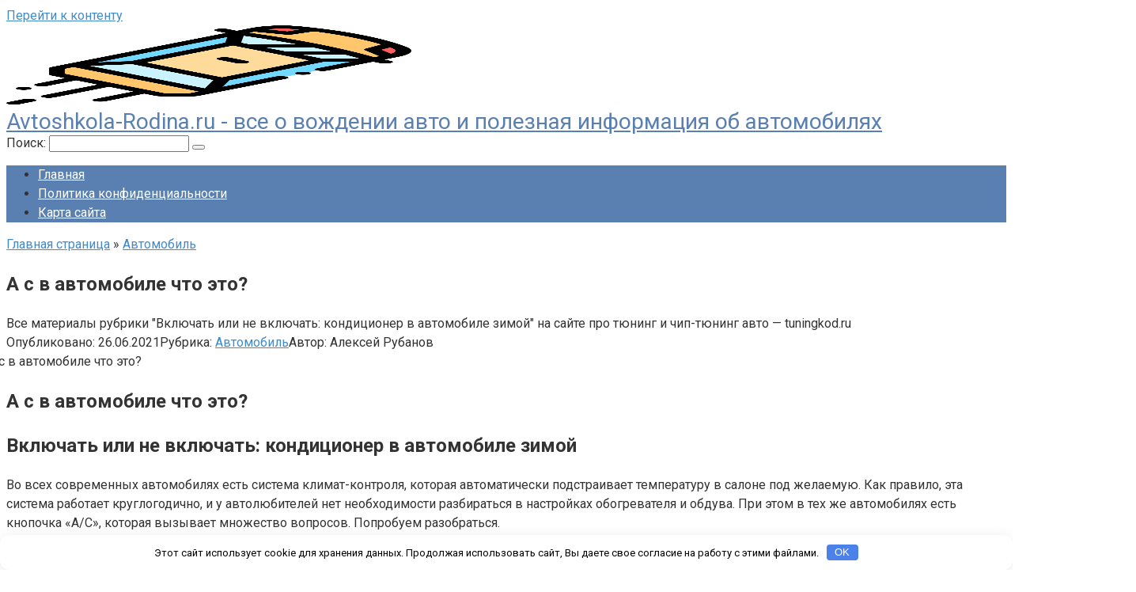

--- FILE ---
content_type: text/html; charset=UTF-8
request_url: https://avtoshkola-rodina.ru/avtomobil/a-c-v-avtomobile-chto-eto.html
body_size: 38571
content:
<!DOCTYPE html>
<html lang="ru-RU">
<head>
    <meta charset="UTF-8">
    <meta name="viewport" content="width=device-width, initial-scale=1">

    <meta name='robots' content='index, follow, max-image-preview:large, max-snippet:-1, max-video-preview:-1' />

	<!-- This site is optimized with the Yoast SEO plugin v26.8 - https://yoast.com/product/yoast-seo-wordpress/ -->
	<title>A c в автомобиле что это? - Avtoshkola-Rodina.ru - все о вождении авто и полезная информация об автомобилях</title>
	<meta name="description" content="Все материалы рубрики &quot;Включать или не включать: кондиционер в автомобиле зимой&quot; на сайте про тюнинг и чип-тюнинг авто — tuningkod.ru" />
	<link rel="canonical" href="https://avtoshkola-rodina.ru/avtomobil/a-c-v-avtomobile-chto-eto.html" />
	<meta property="og:locale" content="ru_RU" />
	<meta property="og:type" content="article" />
	<meta property="og:title" content="A c в автомобиле что это? - Avtoshkola-Rodina.ru - все о вождении авто и полезная информация об автомобилях" />
	<meta property="og:description" content="Все материалы рубрики &quot;Включать или не включать: кондиционер в автомобиле зимой&quot; на сайте про тюнинг и чип-тюнинг авто — tuningkod.ru" />
	<meta property="og:url" content="https://avtoshkola-rodina.ru/avtomobil/a-c-v-avtomobile-chto-eto.html" />
	<meta property="og:site_name" content="Avtoshkola-Rodina.ru - все о вождении авто и полезная информация об автомобилях" />
	<meta property="article:published_time" content="2021-06-26T06:07:08+00:00" />
	<meta property="article:modified_time" content="2021-12-22T09:14:48+00:00" />
	<meta property="og:image" content="https://tuningkod.ru/wp-content/uploads/2020/03/1583240783WKOm7NACzJ-300x199.jpg" />
	<meta name="author" content="Алексей Рубанов" />
	<meta name="twitter:card" content="summary_large_image" />
	<meta name="twitter:image" content="https://tuningkod.ru/wp-content/uploads/2020/03/1583240783WKOm7NACzJ-300x199.jpg" />
	<meta name="twitter:label1" content="Написано автором" />
	<meta name="twitter:data1" content="Алексей Рубанов" />
	<meta name="twitter:label2" content="Примерное время для чтения" />
	<meta name="twitter:data2" content="1 минута" />
	<script type="application/ld+json" class="yoast-schema-graph">{"@context":"https://schema.org","@graph":[{"@type":"Article","@id":"https://avtoshkola-rodina.ru/avtomobil/a-c-v-avtomobile-chto-eto.html#article","isPartOf":{"@id":"https://avtoshkola-rodina.ru/avtomobil/a-c-v-avtomobile-chto-eto.html"},"author":{"name":"Алексей Рубанов","@id":"https://avtoshkola-rodina.ru/#/schema/person/a5c87be6ca1cb7e5903e8e2a06dcc2aa"},"headline":"A c в автомобиле что это?","datePublished":"2021-06-26T06:07:08+00:00","dateModified":"2021-12-22T09:14:48+00:00","mainEntityOfPage":{"@id":"https://avtoshkola-rodina.ru/avtomobil/a-c-v-avtomobile-chto-eto.html"},"wordCount":5119,"commentCount":0,"image":["https://tuningkod.ru/wp-content/uploads/2020/03/1583240783WKOm7NACzJ-300x199.jpg"],"thumbnailUrl":"https://tuningkod.ru/wp-content/uploads/2020/03/1583240783WKOm7NACzJ-300x199.jpg","articleSection":["Автомобиль"],"inLanguage":"ru-RU","potentialAction":[{"@type":"CommentAction","name":"Comment","target":["https://avtoshkola-rodina.ru/avtomobil/a-c-v-avtomobile-chto-eto.html#respond"]}]},{"@type":"WebPage","@id":"https://avtoshkola-rodina.ru/avtomobil/a-c-v-avtomobile-chto-eto.html","url":"https://avtoshkola-rodina.ru/avtomobil/a-c-v-avtomobile-chto-eto.html","name":"A c в автомобиле что это? - Avtoshkola-Rodina.ru - все о вождении авто и полезная информация об автомобилях","isPartOf":{"@id":"https://avtoshkola-rodina.ru/#website"},"primaryImageOfPage":"https://tuningkod.ru/wp-content/uploads/2020/03/1583240783WKOm7NACzJ-300x199.jpg","image":["https://tuningkod.ru/wp-content/uploads/2020/03/1583240783WKOm7NACzJ-300x199.jpg"],"thumbnailUrl":"https://tuningkod.ru/wp-content/uploads/2020/03/1583240783WKOm7NACzJ-300x199.jpg","datePublished":"2021-06-26T06:07:08+00:00","dateModified":"2021-12-22T09:14:48+00:00","author":{"@id":"https://avtoshkola-rodina.ru/#/schema/person/a5c87be6ca1cb7e5903e8e2a06dcc2aa"},"description":"Все материалы рубрики &quot;Включать или не включать: кондиционер в автомобиле зимой&quot; на сайте про тюнинг и чип-тюнинг авто — tuningkod.ru","breadcrumb":{"@id":"https://avtoshkola-rodina.ru/avtomobil/a-c-v-avtomobile-chto-eto.html#breadcrumb"},"inLanguage":"ru-RU","potentialAction":[{"@type":"ReadAction","target":["https://avtoshkola-rodina.ru/avtomobil/a-c-v-avtomobile-chto-eto.html"]}]},{"@type":"ImageObject","inLanguage":"ru-RU","@id":"https://avtoshkola-rodina.ru/avtomobil/a-c-v-avtomobile-chto-eto.html#primaryimage","url":"https://tuningkod.ru/wp-content/uploads/2020/03/1583240783WKOm7NACzJ-300x199.jpg","contentUrl":"https://tuningkod.ru/wp-content/uploads/2020/03/1583240783WKOm7NACzJ-300x199.jpg"},{"@type":"BreadcrumbList","@id":"https://avtoshkola-rodina.ru/avtomobil/a-c-v-avtomobile-chto-eto.html#breadcrumb","itemListElement":[{"@type":"ListItem","position":1,"name":"Главная страница","item":"https://avtoshkola-rodina.ru/"},{"@type":"ListItem","position":2,"name":"Автомобиль","item":"https://avtoshkola-rodina.ru/avtomobil"},{"@type":"ListItem","position":3,"name":"A c в автомобиле что это?"}]},{"@type":"WebSite","@id":"https://avtoshkola-rodina.ru/#website","url":"https://avtoshkola-rodina.ru/","name":"Avtoshkola-Rodina.ru - все о вождении авто и полезная информация об автомобилях","description":"","alternateName":"Avtoshkola-Rodina.ru","potentialAction":[{"@type":"SearchAction","target":{"@type":"EntryPoint","urlTemplate":"https://avtoshkola-rodina.ru/?s={search_term_string}"},"query-input":{"@type":"PropertyValueSpecification","valueRequired":true,"valueName":"search_term_string"}}],"inLanguage":"ru-RU"},{"@type":"Person","@id":"https://avtoshkola-rodina.ru/#/schema/person/a5c87be6ca1cb7e5903e8e2a06dcc2aa","name":"Алексей Рубанов","image":{"@type":"ImageObject","inLanguage":"ru-RU","@id":"https://avtoshkola-rodina.ru/#/schema/person/image/","url":"https://avtoshkola-rodina.ru/wp-content/uploads/2021/12/1621992242_45-phonoteka_org-p-stiker-art-krasivo-48-120x120.jpg","contentUrl":"https://avtoshkola-rodina.ru/wp-content/uploads/2021/12/1621992242_45-phonoteka_org-p-stiker-art-krasivo-48-120x120.jpg","caption":"Алексей Рубанов"},"description":"Приветствую! Я являюсь руководителем данного проекта и занимаюсь его наполнением. Здесь я стараюсь собирать и публиковать максимально полный и интересный контент на темы связанные с ремонтом автомобилей. Уверен вы найдете для себя немало полезной информации. С уважением, Алексей Рубанов.","url":"https://avtoshkola-rodina.ru/author/ekaterina-saity"}]}</script>
	<!-- / Yoast SEO plugin. -->


<link rel='dns-prefetch' href='//fonts.googleapis.com' />
<style id='wp-img-auto-sizes-contain-inline-css' type='text/css'>
img:is([sizes=auto i],[sizes^="auto," i]){contain-intrinsic-size:3000px 1500px}
/*# sourceURL=wp-img-auto-sizes-contain-inline-css */
</style>
<style id='wp-emoji-styles-inline-css' type='text/css'>

	img.wp-smiley, img.emoji {
		display: inline !important;
		border: none !important;
		box-shadow: none !important;
		height: 1em !important;
		width: 1em !important;
		margin: 0 0.07em !important;
		vertical-align: -0.1em !important;
		background: none !important;
		padding: 0 !important;
	}
/*# sourceURL=wp-emoji-styles-inline-css */
</style>
<style id='classic-theme-styles-inline-css' type='text/css'>
/*! This file is auto-generated */
.wp-block-button__link{color:#fff;background-color:#32373c;border-radius:9999px;box-shadow:none;text-decoration:none;padding:calc(.667em + 2px) calc(1.333em + 2px);font-size:1.125em}.wp-block-file__button{background:#32373c;color:#fff;text-decoration:none}
/*# sourceURL=/wp-includes/css/classic-themes.min.css */
</style>
<link rel='stylesheet' id='ppress-frontend-css' href='https://avtoshkola-rodina.ru/wp-content/plugins/wp-user-avatar/assets/css/frontend.min.css'  media='all' />
<link rel='stylesheet' id='ppress-flatpickr-css' href='https://avtoshkola-rodina.ru/wp-content/plugins/wp-user-avatar/assets/flatpickr/flatpickr.min.css'  media='all' />
<link rel='stylesheet' id='ppress-select2-css' href='https://avtoshkola-rodina.ru/wp-content/plugins/wp-user-avatar/assets/select2/select2.min.css'  media='all' />
<link rel='stylesheet' id='google-fonts-css' href='https://fonts.googleapis.com/css?family=Roboto%3A400%2C400i%2C700&#038;subset=cyrillic&#038;display=swap'  media='all' />
<link rel='stylesheet' id='root-style-css' href='https://avtoshkola-rodina.ru/wp-content/themes/root/assets/css/style.min.css'  media='all' />
<script type="text/javascript" src="https://avtoshkola-rodina.ru/wp-includes/js/jquery/jquery.min.js" id="jquery-core-js"></script>
<script type="text/javascript" src="https://avtoshkola-rodina.ru/wp-includes/js/jquery/jquery-migrate.min.js" id="jquery-migrate-js"></script>
<script type="text/javascript" src="https://avtoshkola-rodina.ru/wp-content/plugins/wp-user-avatar/assets/flatpickr/flatpickr.min.js" id="ppress-flatpickr-js"></script>
<script type="text/javascript" src="https://avtoshkola-rodina.ru/wp-content/plugins/wp-user-avatar/assets/select2/select2.min.js" id="ppress-select2-js"></script>
<style>.pseudo-clearfy-link { color: #008acf; cursor: pointer;}.pseudo-clearfy-link:hover { text-decoration: none;}</style><!-- Yandex.Metrika counter -->
<script type="text/javascript" >
   (function(m,e,t,r,i,k,a){m[i]=m[i]||function(){(m[i].a=m[i].a||[]).push(arguments)};
   m[i].l=1*new Date();k=e.createElement(t),a=e.getElementsByTagName(t)[0],k.async=1,k.src=r,a.parentNode.insertBefore(k,a)})
   (window, document, "script", "https://mc.yandex.ru/metrika/tag.js", "ym");

   ym(84179650, "init", {
        clickmap:true,
        trackLinks:true,
        accurateTrackBounce:true
   });
</script>
<noscript><div><img src="https://mc.yandex.ru/watch/84179650" style="position:absolute; left:-9999px;" alt="" /></div></noscript>
<!-- /Yandex.Metrika counter -->
<script type="text/javascript">
<!--
var _acic={dataProvider:10};(function(){var e=document.createElement("script");e.type="text/javascript";e.async=true;e.src="https://www.acint.net/aci.js";var t=document.getElementsByTagName("script")[0];t.parentNode.insertBefore(e,t)})()
//-->
</script>
<script async src="https://pagead2.googlesyndication.com/pagead/js/adsbygoogle.js?client=ca-pub-9891942531980624"
     crossorigin="anonymous"></script>
<meta name="google-site-verification" content="CQ3ax5fi1660WMKHkLPhoAQv4jcpZzXox7PmZyvrJEg" />

 <meta name="spr-verification" content="062e6568b5005ae" /><style>.site-logotype {max-width:1000px}.site-logotype img {max-height:100px}@media (max-width: 991px) {.mob-search{display:block;margin-bottom:25px} }.scrolltop {background-color:#cccccc}.scrolltop:after {color:#ffffff}.scrolltop {width:50px}.scrolltop {height:50px}.scrolltop:after {content:"\f102"}.entry-image:not(.entry-image--big) {margin-left:-20px}@media (min-width: 1200px) {.entry-image:not(.entry-image--big) {margin-left:-40px} }body {font-family:"Roboto" ,"Helvetica Neue", Helvetica, Arial, sans-serif}@media (min-width: 576px) {body {font-size:16px} }@media (min-width: 576px) {body {line-height:1.5} }.site-title, .site-title a {font-family:"Roboto" ,"Helvetica Neue", Helvetica, Arial, sans-serif}@media (min-width: 576px) {.site-title, .site-title a {font-size:28px} }@media (min-width: 576px) {.site-title, .site-title a {line-height:1.1} }.site-description {font-family:"Roboto" ,"Helvetica Neue", Helvetica, Arial, sans-serif}@media (min-width: 576px) {.site-description {font-size:16px} }@media (min-width: 576px) {.site-description {line-height:1.5} }.main-navigation ul li a, .main-navigation ul li .removed-link, .footer-navigation ul li a, .footer-navigation ul li .removed-link{font-family:"Roboto" ,"Helvetica Neue", Helvetica, Arial, sans-serif}@media (min-width: 576px) {.main-navigation ul li a, .main-navigation ul li .removed-link, .footer-navigation ul li a, .footer-navigation ul li .removed-link {font-size: 16px} }@media (min-width: 576px) {.main-navigation ul li a, .main-navigation ul li .removed-link, .footer-navigation ul li a, .footer-navigation ul li .removed-link {line-height:1.5} }.h1, h1:not(.site-title) {font-weight:bold;}.h2, h2 {font-weight:bold;}.h3, h3 {font-weight:bold;}.h4, h4 {font-weight:bold;}.h5, h5 {font-weight:bold;}.h6, h6 {font-weight:bold;}.mob-hamburger span, .card-slider__category, .card-slider-container .swiper-pagination-bullet-active, .page-separator, .pagination .current, .pagination a.page-numbers:hover, .entry-content ul > li:before, .entry-content ul:not([class])>li:before, .taxonomy-description ul:not([class])>li:before, .btn, .comment-respond .form-submit input, .contact-form .contact_submit, .page-links__item {background-color:#5a80b1}.spoiler-box, .entry-content ol li:before, .entry-content ol:not([class]) li:before, .taxonomy-description ol:not([class]) li:before, .mob-hamburger, .inp:focus, .search-form__text:focus, .entry-content blockquote,
         .comment-respond .comment-form-author input:focus, .comment-respond .comment-form-author textarea:focus, .comment-respond .comment-form-comment input:focus, .comment-respond .comment-form-comment textarea:focus, .comment-respond .comment-form-email input:focus, .comment-respond .comment-form-email textarea:focus, .comment-respond .comment-form-url input:focus, .comment-respond .comment-form-url textarea:focus {border-color:#5a80b1}.entry-content blockquote:before, .spoiler-box__title:after, .sidebar-navigation .menu-item-has-children:after,
        .star-rating--score-1:not(.hover) .star-rating-item:nth-child(1),
        .star-rating--score-2:not(.hover) .star-rating-item:nth-child(1), .star-rating--score-2:not(.hover) .star-rating-item:nth-child(2),
        .star-rating--score-3:not(.hover) .star-rating-item:nth-child(1), .star-rating--score-3:not(.hover) .star-rating-item:nth-child(2), .star-rating--score-3:not(.hover) .star-rating-item:nth-child(3),
        .star-rating--score-4:not(.hover) .star-rating-item:nth-child(1), .star-rating--score-4:not(.hover) .star-rating-item:nth-child(2), .star-rating--score-4:not(.hover) .star-rating-item:nth-child(3), .star-rating--score-4:not(.hover) .star-rating-item:nth-child(4),
        .star-rating--score-5:not(.hover) .star-rating-item:nth-child(1), .star-rating--score-5:not(.hover) .star-rating-item:nth-child(2), .star-rating--score-5:not(.hover) .star-rating-item:nth-child(3), .star-rating--score-5:not(.hover) .star-rating-item:nth-child(4), .star-rating--score-5:not(.hover) .star-rating-item:nth-child(5), .star-rating-item.hover {color:#5a80b1}body {color:#333333}a, .spanlink, .comment-reply-link, .pseudo-link, .root-pseudo-link {color:#428bca}a:hover, a:focus, a:active, .spanlink:hover, .comment-reply-link:hover, .pseudo-link:hover {color:#e66212}.site-header {background-color:#ffffff}.site-header {color:#333333}.site-title, .site-title a {color:#5a80b1}.site-description, .site-description a {color:#666666}.main-navigation, .footer-navigation, .main-navigation ul li .sub-menu, .footer-navigation ul li .sub-menu {background-color:#5a80b1}.main-navigation ul li a, .main-navigation ul li .removed-link, .footer-navigation ul li a, .footer-navigation ul li .removed-link {color:#ffffff}.site-content {background-color:#ffffff}.site-footer {background-color:#ffffff}.site-footer {color:#333333}</style><link rel="preload" href="https://avtoshkola-rodina.ru/wp-content/themes/root/fonts/fontawesome-webfont.ttf" as="font" crossorigin><link rel="preload" href="https://tuningkod.ru/wp-content/uploads/2020/03/1583240783WKOm7NACzJ-300x199.jpg" as="image" crossorigin><link rel="icon" href="https://avtoshkola-rodina.ru/wp-content/uploads/2021/12/cropped-car-32x32.png" sizes="32x32" />
<link rel="icon" href="https://avtoshkola-rodina.ru/wp-content/uploads/2021/12/cropped-car-192x192.png" sizes="192x192" />
<link rel="apple-touch-icon" href="https://avtoshkola-rodina.ru/wp-content/uploads/2021/12/cropped-car-180x180.png" />
<meta name="msapplication-TileImage" content="https://avtoshkola-rodina.ru/wp-content/uploads/2021/12/cropped-car-270x270.png" />

<!-- FIFU:jsonld:begin -->
<script type="application/ld+json">{"@context":"https://schema.org","@graph":[{"@type":"ImageObject","@id":"https://tuningkod.ru/wp-content/uploads/2020/03/1583240783WKOm7NACzJ-300x199.jpg","url":"https://tuningkod.ru/wp-content/uploads/2020/03/1583240783WKOm7NACzJ-300x199.jpg","contentUrl":"https://tuningkod.ru/wp-content/uploads/2020/03/1583240783WKOm7NACzJ-300x199.jpg","mainEntityOfPage":"https://avtoshkola-rodina.ru/avtomobil/a-c-v-avtomobile-chto-eto.html"}]}</script>
<!-- FIFU:jsonld:end -->
		<style type="text/css" id="wp-custom-css">
			@media(max-width:720px) {
	.entry-image a img {
	width:360px!important;
}
}

.b-share__fb {
	display:none;
}
		</style>
		<style>.clearfy-cookie { position:fixed; left:0; right:0; bottom:0; padding:12px; color:#000000; background:#ffffff; box-shadow:0 3px 20px -5px rgba(41, 44, 56, 0.2); z-index:9999; font-size: 13px; border-radius: 12px; transition: .3s; }.clearfy-cookie--left { left: 20px; bottom: 20px; right: auto; max-width: 400px; margin-right: 20px; }.clearfy-cookie--right { left: auto; bottom: 20px; right: 20px; max-width: 400px; margin-left: 20px; }.clearfy-cookie.clearfy-cookie-hide { transform: translateY(150%) translateZ(0); opacity: 0; }.clearfy-cookie-container { max-width:1170px; margin:0 auto; text-align:center; }.clearfy-cookie-accept { background:#4b81e8; color:#fff; border:0; padding:.2em .8em; margin: 0 0 0 .5em; font-size: 13px; border-radius: 4px; cursor: pointer; }.clearfy-cookie-accept:hover,.clearfy-cookie-accept:focus { opacity: .9; }</style>    <meta name="telderi" content="5886ef54c23d9cba908ccab5391d99e1" /><style id='global-styles-inline-css' type='text/css'>
:root{--wp--preset--aspect-ratio--square: 1;--wp--preset--aspect-ratio--4-3: 4/3;--wp--preset--aspect-ratio--3-4: 3/4;--wp--preset--aspect-ratio--3-2: 3/2;--wp--preset--aspect-ratio--2-3: 2/3;--wp--preset--aspect-ratio--16-9: 16/9;--wp--preset--aspect-ratio--9-16: 9/16;--wp--preset--color--black: #000000;--wp--preset--color--cyan-bluish-gray: #abb8c3;--wp--preset--color--white: #ffffff;--wp--preset--color--pale-pink: #f78da7;--wp--preset--color--vivid-red: #cf2e2e;--wp--preset--color--luminous-vivid-orange: #ff6900;--wp--preset--color--luminous-vivid-amber: #fcb900;--wp--preset--color--light-green-cyan: #7bdcb5;--wp--preset--color--vivid-green-cyan: #00d084;--wp--preset--color--pale-cyan-blue: #8ed1fc;--wp--preset--color--vivid-cyan-blue: #0693e3;--wp--preset--color--vivid-purple: #9b51e0;--wp--preset--gradient--vivid-cyan-blue-to-vivid-purple: linear-gradient(135deg,rgb(6,147,227) 0%,rgb(155,81,224) 100%);--wp--preset--gradient--light-green-cyan-to-vivid-green-cyan: linear-gradient(135deg,rgb(122,220,180) 0%,rgb(0,208,130) 100%);--wp--preset--gradient--luminous-vivid-amber-to-luminous-vivid-orange: linear-gradient(135deg,rgb(252,185,0) 0%,rgb(255,105,0) 100%);--wp--preset--gradient--luminous-vivid-orange-to-vivid-red: linear-gradient(135deg,rgb(255,105,0) 0%,rgb(207,46,46) 100%);--wp--preset--gradient--very-light-gray-to-cyan-bluish-gray: linear-gradient(135deg,rgb(238,238,238) 0%,rgb(169,184,195) 100%);--wp--preset--gradient--cool-to-warm-spectrum: linear-gradient(135deg,rgb(74,234,220) 0%,rgb(151,120,209) 20%,rgb(207,42,186) 40%,rgb(238,44,130) 60%,rgb(251,105,98) 80%,rgb(254,248,76) 100%);--wp--preset--gradient--blush-light-purple: linear-gradient(135deg,rgb(255,206,236) 0%,rgb(152,150,240) 100%);--wp--preset--gradient--blush-bordeaux: linear-gradient(135deg,rgb(254,205,165) 0%,rgb(254,45,45) 50%,rgb(107,0,62) 100%);--wp--preset--gradient--luminous-dusk: linear-gradient(135deg,rgb(255,203,112) 0%,rgb(199,81,192) 50%,rgb(65,88,208) 100%);--wp--preset--gradient--pale-ocean: linear-gradient(135deg,rgb(255,245,203) 0%,rgb(182,227,212) 50%,rgb(51,167,181) 100%);--wp--preset--gradient--electric-grass: linear-gradient(135deg,rgb(202,248,128) 0%,rgb(113,206,126) 100%);--wp--preset--gradient--midnight: linear-gradient(135deg,rgb(2,3,129) 0%,rgb(40,116,252) 100%);--wp--preset--font-size--small: 13px;--wp--preset--font-size--medium: 20px;--wp--preset--font-size--large: 36px;--wp--preset--font-size--x-large: 42px;--wp--preset--spacing--20: 0.44rem;--wp--preset--spacing--30: 0.67rem;--wp--preset--spacing--40: 1rem;--wp--preset--spacing--50: 1.5rem;--wp--preset--spacing--60: 2.25rem;--wp--preset--spacing--70: 3.38rem;--wp--preset--spacing--80: 5.06rem;--wp--preset--shadow--natural: 6px 6px 9px rgba(0, 0, 0, 0.2);--wp--preset--shadow--deep: 12px 12px 50px rgba(0, 0, 0, 0.4);--wp--preset--shadow--sharp: 6px 6px 0px rgba(0, 0, 0, 0.2);--wp--preset--shadow--outlined: 6px 6px 0px -3px rgb(255, 255, 255), 6px 6px rgb(0, 0, 0);--wp--preset--shadow--crisp: 6px 6px 0px rgb(0, 0, 0);}:where(.is-layout-flex){gap: 0.5em;}:where(.is-layout-grid){gap: 0.5em;}body .is-layout-flex{display: flex;}.is-layout-flex{flex-wrap: wrap;align-items: center;}.is-layout-flex > :is(*, div){margin: 0;}body .is-layout-grid{display: grid;}.is-layout-grid > :is(*, div){margin: 0;}:where(.wp-block-columns.is-layout-flex){gap: 2em;}:where(.wp-block-columns.is-layout-grid){gap: 2em;}:where(.wp-block-post-template.is-layout-flex){gap: 1.25em;}:where(.wp-block-post-template.is-layout-grid){gap: 1.25em;}.has-black-color{color: var(--wp--preset--color--black) !important;}.has-cyan-bluish-gray-color{color: var(--wp--preset--color--cyan-bluish-gray) !important;}.has-white-color{color: var(--wp--preset--color--white) !important;}.has-pale-pink-color{color: var(--wp--preset--color--pale-pink) !important;}.has-vivid-red-color{color: var(--wp--preset--color--vivid-red) !important;}.has-luminous-vivid-orange-color{color: var(--wp--preset--color--luminous-vivid-orange) !important;}.has-luminous-vivid-amber-color{color: var(--wp--preset--color--luminous-vivid-amber) !important;}.has-light-green-cyan-color{color: var(--wp--preset--color--light-green-cyan) !important;}.has-vivid-green-cyan-color{color: var(--wp--preset--color--vivid-green-cyan) !important;}.has-pale-cyan-blue-color{color: var(--wp--preset--color--pale-cyan-blue) !important;}.has-vivid-cyan-blue-color{color: var(--wp--preset--color--vivid-cyan-blue) !important;}.has-vivid-purple-color{color: var(--wp--preset--color--vivid-purple) !important;}.has-black-background-color{background-color: var(--wp--preset--color--black) !important;}.has-cyan-bluish-gray-background-color{background-color: var(--wp--preset--color--cyan-bluish-gray) !important;}.has-white-background-color{background-color: var(--wp--preset--color--white) !important;}.has-pale-pink-background-color{background-color: var(--wp--preset--color--pale-pink) !important;}.has-vivid-red-background-color{background-color: var(--wp--preset--color--vivid-red) !important;}.has-luminous-vivid-orange-background-color{background-color: var(--wp--preset--color--luminous-vivid-orange) !important;}.has-luminous-vivid-amber-background-color{background-color: var(--wp--preset--color--luminous-vivid-amber) !important;}.has-light-green-cyan-background-color{background-color: var(--wp--preset--color--light-green-cyan) !important;}.has-vivid-green-cyan-background-color{background-color: var(--wp--preset--color--vivid-green-cyan) !important;}.has-pale-cyan-blue-background-color{background-color: var(--wp--preset--color--pale-cyan-blue) !important;}.has-vivid-cyan-blue-background-color{background-color: var(--wp--preset--color--vivid-cyan-blue) !important;}.has-vivid-purple-background-color{background-color: var(--wp--preset--color--vivid-purple) !important;}.has-black-border-color{border-color: var(--wp--preset--color--black) !important;}.has-cyan-bluish-gray-border-color{border-color: var(--wp--preset--color--cyan-bluish-gray) !important;}.has-white-border-color{border-color: var(--wp--preset--color--white) !important;}.has-pale-pink-border-color{border-color: var(--wp--preset--color--pale-pink) !important;}.has-vivid-red-border-color{border-color: var(--wp--preset--color--vivid-red) !important;}.has-luminous-vivid-orange-border-color{border-color: var(--wp--preset--color--luminous-vivid-orange) !important;}.has-luminous-vivid-amber-border-color{border-color: var(--wp--preset--color--luminous-vivid-amber) !important;}.has-light-green-cyan-border-color{border-color: var(--wp--preset--color--light-green-cyan) !important;}.has-vivid-green-cyan-border-color{border-color: var(--wp--preset--color--vivid-green-cyan) !important;}.has-pale-cyan-blue-border-color{border-color: var(--wp--preset--color--pale-cyan-blue) !important;}.has-vivid-cyan-blue-border-color{border-color: var(--wp--preset--color--vivid-cyan-blue) !important;}.has-vivid-purple-border-color{border-color: var(--wp--preset--color--vivid-purple) !important;}.has-vivid-cyan-blue-to-vivid-purple-gradient-background{background: var(--wp--preset--gradient--vivid-cyan-blue-to-vivid-purple) !important;}.has-light-green-cyan-to-vivid-green-cyan-gradient-background{background: var(--wp--preset--gradient--light-green-cyan-to-vivid-green-cyan) !important;}.has-luminous-vivid-amber-to-luminous-vivid-orange-gradient-background{background: var(--wp--preset--gradient--luminous-vivid-amber-to-luminous-vivid-orange) !important;}.has-luminous-vivid-orange-to-vivid-red-gradient-background{background: var(--wp--preset--gradient--luminous-vivid-orange-to-vivid-red) !important;}.has-very-light-gray-to-cyan-bluish-gray-gradient-background{background: var(--wp--preset--gradient--very-light-gray-to-cyan-bluish-gray) !important;}.has-cool-to-warm-spectrum-gradient-background{background: var(--wp--preset--gradient--cool-to-warm-spectrum) !important;}.has-blush-light-purple-gradient-background{background: var(--wp--preset--gradient--blush-light-purple) !important;}.has-blush-bordeaux-gradient-background{background: var(--wp--preset--gradient--blush-bordeaux) !important;}.has-luminous-dusk-gradient-background{background: var(--wp--preset--gradient--luminous-dusk) !important;}.has-pale-ocean-gradient-background{background: var(--wp--preset--gradient--pale-ocean) !important;}.has-electric-grass-gradient-background{background: var(--wp--preset--gradient--electric-grass) !important;}.has-midnight-gradient-background{background: var(--wp--preset--gradient--midnight) !important;}.has-small-font-size{font-size: var(--wp--preset--font-size--small) !important;}.has-medium-font-size{font-size: var(--wp--preset--font-size--medium) !important;}.has-large-font-size{font-size: var(--wp--preset--font-size--large) !important;}.has-x-large-font-size{font-size: var(--wp--preset--font-size--x-large) !important;}
/*# sourceURL=global-styles-inline-css */
</style>
<link rel='stylesheet' id='yarppRelatedCss-css' href='https://avtoshkola-rodina.ru/wp-content/plugins/yet-another-related-posts-plugin/style/related.css'  media='all' />
<link rel="preload" as="image" href="https://tuningkod.ru/wp-content/uploads/2020/03/1583240783WKOm7NACzJ-300x199.jpg"><link rel="preload" as="image" href="https://tuningkod.ru/wp-content/uploads/2020/03/1583240783WKOm7NACzJ-300x199.jpg"></head>



<body class="wp-singular post-template-default single single-post postid-1157 single-format-standard wp-theme-root ">



<div id="page" class="site">
	<a class="skip-link screen-reader-text" href="#main">Перейти к контенту</a>

    
    
<header id="masthead" class="site-header container" itemscope itemtype="http://schema.org/WPHeader">
    <div class="site-header-inner ">
        <div class="site-branding">
            <div class="site-logotype"><a href="https://avtoshkola-rodina.ru/"><img src="https://avtoshkola-rodina.ru/wp-content/uploads/2021/12/car.png" width="512" height="512" alt="Avtoshkola-Rodina.ru - все о вождении авто и полезная информация об автомобилях"></a></div>
                            <div class="site-branding-container">

                    <div class="site-title"><a href="https://avtoshkola-rodina.ru/">Avtoshkola-Rodina.ru - все о вождении авто и полезная информация об автомобилях</a></div>
                    
                </div>
                    </div><!-- .site-branding -->

        
        
        
        
        <div class="mob-hamburger"><span></span></div>

                    <div class="mob-search">
<form role="search" method="get" id="searchform_336" action="https://avtoshkola-rodina.ru/" class="search-form">
    <label class="screen-reader-text" for="s_336">Поиск: </label>
    <input type="text" value="" name="s" id="s_336" class="search-form__text">
    <button type="submit" id="searchsubmit_336" class="search-form__submit"></button>
</form></div>
            </div><!--.site-header-inner-->
</header><!-- #masthead -->
    
    
    
    <nav id="site-navigation" class="main-navigation container" itemscope itemtype="http://schema.org/SiteNavigationElement">
        <div class="main-navigation-inner ">
            <div class="menu-menu-1-container"><ul id="header_menu" class="menu"><li id="menu-item-203" class="menu-item menu-item-type-custom menu-item-object-custom menu-item-home menu-item-203"><a href="https://avtoshkola-rodina.ru/">Главная</a></li>
<li id="menu-item-572" class="menu-item menu-item-type-post_type menu-item-object-page menu-item-572"><a href="https://avtoshkola-rodina.ru/politika-konfidencialnosti">Политика конфиденциальности</a></li>
<li id="menu-item-1107" class="menu-item menu-item-type-post_type menu-item-object-page menu-item-1107"><a href="https://avtoshkola-rodina.ru/sitemap">Карта сайта</a></li>
</ul></div>        </div><!--.main-navigation-inner-->
    </nav><!-- #site-navigation -->

    

    
    
	<div id="content" class="site-content container">

        

<div itemscope itemtype="http://schema.org/Article">

    
	<div id="primary" class="content-area">
		<main id="main" class="site-main">

            <div class="breadcrumb" id="breadcrumbs"><span><span><a href="https://avtoshkola-rodina.ru/">Главная страница</a></span> » <span><a href="https://avtoshkola-rodina.ru/avtomobil">Автомобиль</a></span></span></div>
			
<article id="post-1157" class="post-1157 post type-post status-publish format-standard has-post-thumbnail  category-avtomobil">

    
        <header class="entry-header">
                                            <h1 class="entry-title" itemprop="headline">A c в автомобиле что это?</h1>                            
            <div class="entry-excerpt">Все материалы рубрики &quot;Включать или не включать: кондиционер в автомобиле зимой&quot; на сайте про тюнинг и чип-тюнинг авто — tuningkod.ru</div>
                            <div class="entry-meta"><span class="entry-date"><span class="entry-label">Опубликовано:</span> <time itemprop="datePublished" datetime="2021-06-26">26.06.2021</time></span><span class="entry-category"><span class="hidden-xs">Рубрика:</span> <a href="https://avtoshkola-rodina.ru/avtomobil" itemprop="articleSection">Автомобиль</a></span><span class="entry-author"><span class="hidden-xs">Автор:</span> <span itemprop="author">Алексей Рубанов</span></span><span class="b-share b-share--small">


<span class="b-share__ico b-share__vk js-share-link" data-uri="https://vk.com/share.php?url=https%3A%2F%2Favtoshkola-rodina.ru%2Favtomobil%2Fa-c-v-avtomobile-chto-eto.html"></span>


<span class="b-share__ico b-share__fb js-share-link" data-uri="https://www.facebook.com/sharer.php?u=https%3A%2F%2Favtoshkola-rodina.ru%2Favtomobil%2Fa-c-v-avtomobile-chto-eto.html"></span>


<span class="b-share__ico b-share__tw js-share-link" data-uri="https://twitter.com/share?text=A+c+%D0%B2+%D0%B0%D0%B2%D1%82%D0%BE%D0%BC%D0%BE%D0%B1%D0%B8%D0%BB%D0%B5+%D1%87%D1%82%D0%BE+%D1%8D%D1%82%D0%BE%3F&url=https%3A%2F%2Favtoshkola-rodina.ru%2Favtomobil%2Fa-c-v-avtomobile-chto-eto.html"></span>


<span class="b-share__ico b-share__ok js-share-link" data-uri="https://connect.ok.ru/dk?st.cmd=WidgetSharePreview&service=odnoklassniki&st.shareUrl=https%3A%2F%2Favtoshkola-rodina.ru%2Favtomobil%2Fa-c-v-avtomobile-chto-eto.html"></span>


<span class="b-share__ico b-share__whatsapp js-share-link js-share-link-no-window" data-uri="whatsapp://send?text=A+c+%D0%B2+%D0%B0%D0%B2%D1%82%D0%BE%D0%BC%D0%BE%D0%B1%D0%B8%D0%BB%D0%B5+%D1%87%D1%82%D0%BE+%D1%8D%D1%82%D0%BE%3F%20https%3A%2F%2Favtoshkola-rodina.ru%2Favtomobil%2Fa-c-v-avtomobile-chto-eto.html"></span>


<span class="b-share__ico b-share__viber js-share-link js-share-link-no-window" data-uri="viber://forward?text=A+c+%D0%B2+%D0%B0%D0%B2%D1%82%D0%BE%D0%BC%D0%BE%D0%B1%D0%B8%D0%BB%D0%B5+%D1%87%D1%82%D0%BE+%D1%8D%D1%82%D0%BE%3F%20https%3A%2F%2Favtoshkola-rodina.ru%2Favtomobil%2Fa-c-v-avtomobile-chto-eto.html"></span>


<span class="b-share__ico b-share__telegram js-share-link js-share-link-no-window" data-uri="https://t.me/share/url?url=https%3A%2F%2Favtoshkola-rodina.ru%2Favtomobil%2Fa-c-v-avtomobile-chto-eto.html&text=A+c+%D0%B2+%D0%B0%D0%B2%D1%82%D0%BE%D0%BC%D0%BE%D0%B1%D0%B8%D0%BB%D0%B5+%D1%87%D1%82%D0%BE+%D1%8D%D1%82%D0%BE%3F"></span>

</span></div><!-- .entry-meta -->                    </header><!-- .entry-header -->


                    <div class="entry-image">
                <img post-id="1157" fifu-featured="1" src="https://tuningkod.ru/wp-content/uploads/2020/03/1583240783WKOm7NACzJ-300x199.jpg" class="attachment-full size-full wp-post-image" alt="A c в автомобиле что это?" title="A c в автомобиле что это?" title="A c в автомобиле что это?" itemprop="image" decoding="async" />            </div>
        
    
	<div class="entry-content" itemprop="articleBody">
		<h1>A c в автомобиле что это?</h1>
<h2>Включать или не включать: кондиционер в автомобиле зимой</h2>
<p>Во всех современных автомобилях есть система климат-контроля, которая автоматически подстраивает температуру в салоне под желаемую. Как правило, эта система работает круглогодично, и у автолюбителей нет необходимости разбираться в настройках обогревателя и обдува. При этом в тех же автомобилях есть кнопочка «A/C», которая вызывает множество вопросов. Попробуем разобраться.</p>
<h2>1 Что обозначает кнопка «A/C»?</h2>
<p>Клавиша означает выключение или включение охлаждения воздуха. По сути, это кондиционер, который делает температуру в салоне машины прохладнее. Если кнопка находится в выключенном состоянии, воздух не охлаждается и не обезвоживается.</p>
<p style="clear: both"><img decoding="async" src="https://tuningkod.ru/wp-content/uploads/2020/03/1-300x200.jpeg" /></p>
<h3>Похожие статьи</h3>
<p>Кондиционер – неотъемлемая часть климат-системы, которая в автоматическом режиме регулирует положение заслонок, направление и силу воздушного потока. Климат-контроль отличается от кондиционера тем, что при установлении уровня температуры, она задается единожды, и это не приведет к переохлаждению или перегреву воздуха, а кондиционер необходимо отключать намеренно, если стало слишком холодно.</p>
<p style="clear: both"><img decoding="async" src="https://fswho.fra1.cdn.digitaloceanspaces.com/text_task_result/1583240665aVVxClVJUe.jpg" /></p>
<h2>2 Итак, зачем нужна кнопка принудительного включения кондиционера, если в машине есть климат-контроль?</h2>
<p>Кондиционер не просто охлаждает воздух, но забирает из него влагу, поэтому работа кондиционера поможет не запотеть стеклам во время дождя. Кроме того, при низких температурах внутри автомобиля (на обшивке, ковриках и т. д.) формируются мельчайшие фрагменты льда. Часто поездки не такие длинные, чтобы весь лед растаял, к тому же на обуви и одежде пассажиры вносят новые порции снега, льда, а значит, и влаги.</p>
<p>При плюсовых температурах лед переходит сначала в жидкое, а затем в газообразное состояние. Влажность внутри салона буквально «зашкаливает». Наблюдается интенсивное запотевание стекол, что существенно ухудшает обзор.</p>
<p style="clear: both"><img decoding="async" src="https://tuningkod.ru/wp-content/uploads/2020/03/1583240715v7dNeK3ZqD-300x182.jpg" /></p>
<p>Кратковременное включение системы кондиционирования позволяет убрать из воздуха в салоне скопившиеся водяные пары и избежать неприятных последствий вроде влажных разводов на приборной панели или непросыхания обивки сидений. Более того, «сушка» воздуха устраняет неприятный затхлый запах. При этом обратите внимание: при включении кондиционера нужно выбирать режим замкнутой циркуляции, чтобы подача воздуха происходила изнутри.</p>
<p style="clear: both"><img alt="A c в автомобиле что это?" title="A c в автомобиле что это?" post-id="1157" fifu-featured="1" decoding="async" src="https://tuningkod.ru/wp-content/uploads/2020/03/1583240783WKOm7NACzJ-300x199.jpg" /></p>
<h2>3 В каком случае включать A/C зимой?</h2>
<p>Механизм кондиционера схож с охлаждающей системой холодильника: по трубкам циркулирует специальное вещество (хладагент), которое забирает тепло из воздуха, нагнетаемого вентилятором. Во включенном состоянии механизма хладагент все время изменяет агрегатное состояние из жидкого в газообразное, тем самым остужая воздух. Работу системы регулируют несколько высокочувствительных датчиков, которые контролируют скорость вращения вентилятора.</p>
<p>Механизм не выглядит сложным, однако и здесь могут происходить поломки. При долгом бездействии трубки компрессора не обеспечиваются смазкой, и кондиционер работает «всухую». Это происходит из-за того, что масляная пленка не распределяется по рабочим поверхностям.</p>
<p>Если в вашем автомобиле установлена система кондиционирования с электромагнитной муфтой, то нужно примерно раз в месяц включать кнопку А/C на 15–20 минут, чтобы предостеречь детали от преждевременного износа.</p>
<h2>4 Как определить, какой компрессор на вашем автомобиле?</h2>
<p>На первый взгляд визуально довольно сложно определить, установлена ли на автомобиле электромагнитная муфта компрессора кондиционера. Поэтому здесь поможет инструкция по эксплуатации вашего авто или консультант автосервиса, где осуществляется ремонт и заправка кондиционеров.</p>
<p>Если же вы до сих пор не уверены, к какому типу относится компрессор кондиционера, не бойтесь включить его. Если муфта не электромагнитная, то в автомобиле есть автоматический датчик, который не допускает активации кондиционера во время холода.</p>
<h2>5 Как включить A/C в холод?</h2>
<p>Иногда в холодную пору кондиционер не запускается с первой попытки. Поставьте автомобиль в теплое место (гараж или на подземную парковку торгового центра), чтобы хладагент остыл и датчик давления сработал. Также можно попробовать включить охлаждение после длительной поездки, когда двигатель полностью прогрелся.</p>
<p>Подведем итог: зачем включать A/C зимой?</p>
<ol>
<li>Устранить запотевание стекол.</li>
<li>Освежить воздух, избавиться от запаха сырости.</li>
<li>Сделать воздух суше во влажное время года.</li>
</ol>
<h2>Что такое кнопка A C?</h2>
<p>Буквенное обозначение, расположенное на кнопке, которая в ручном режиме регулирует работу автомобильного кондиционера. Используя данную кнопку, водитель включает компрессор, и система кондиционирования начинает работать.</p>
<h2>Что означает кнопка A C?</h2>
<p>И кнопка включения кондиционера — не исключение. A/C обозначает air conditioner, или «кондиционер воздуха». Все предельно просто: подобные аббревиатуры делают специально, чтобы облегчить поиск кнопки и сэкономить на свободном пространстве панели.</p>
<h2>Для чего нужна кнопка A C в машине?</h2>
<p>АС (air condition) – система кондиционирования воздуха в салоне автомобиля. Такая система предназначена для поддержания оптимальных температурных условий в авто.</p>
<h2>Как расшифровывается A C?</h2>
<p>alternating current). AC или A/C — технологии изменения температуры и влажности воздуха, а также устройство (кондиционер) для этого (англ. Air conditioning).</p>
<h2>Что значит AC на климате?</h2>
<p>АС показывает что работает кондей, кондей это неотъемлимая часть климат-системы. Климат-контроль автоматом регулирует положение заслонок, силу и направление воздушного потока. Кнопка рециркуляции означает, что приток забортного воздуха перекрыт, дышим тем что успели набрать в салон.</p>
<p><iframe src="https://www.youtube.com/embed/ju1nN5H0ioQ"></iframe></p>
<h2>Нужно ли включать кнопку A C зимой?</h2>
<p>Периодически в холодное время года кондиционер стоит включать для профилактики. Производители автомобилей не запрещают использовать кондиционер зимой, однако у некоторых моделей есть ограничение на включение системы в морозы.</p>
<h2>Что такое а с?</h2>
<p>АС — аббревиатура из букв кириллицы, которая может означать: АС — автомобиль санитарный, к примеру АС-66. АС-12 — российская глубоководная атомная подводная лодка</p>
<h2>Что означает кнопка со стрелкой в машине?</h2>
<p>Кнопка с таким символом включает рециркуляцию воздуха в салоне. Этот режим позволяет предотвратить поступление воздуха извне вместе с дорожной пылью и выхлопными газами.</p>
<h2>Что делает AC?</h2>
<p>Буквенное обозначение, расположенное на кнопке, которая в ручном режиме регулирует работу автомобильного кондиционера. Используя данную кнопку, водитель включает компрессор, и система кондиционирования начинает работать.</p>
<p><iframe src="https://www.youtube.com/embed/JxoWbyolbR8"></iframe></p>
<h2>Как правильно пользоваться печкой в машине зимой?</h2>
<p>Наиболее оптимальным вариантом будет сначала направить тепло в ноги. Подождав пару минут, нужно распределить теплый воздух между ногами и лобовым стеклом. Это даст наилучший результат, и позволит избежать возникновения трещин на лобовом стекле. Другой момент, который следует учитывать, это скорость работы печки.</p>
<h2>Что такое AC в химии?</h2>
<p>Акти́ний — химический элемент с атомным номером 89, обозначается в периодической системе элементов символом Ac (лат. Actinium). Не имеет стабильных изотопов. При нормальных условиях представляет собой тяжёлый серебристо-белый металл.</p>
<h2>Как ток в розетке?</h2>
<p>Переменный ток — это тот ток, который у нас в розетке. Он называется переменным, потому что направление движения электронов постоянно меняется. У переменного тока из розеток бывает разная частота и электрическое напряжение.</p>
<h2>Что означает А с на печке?</h2>
<p>а/с это включение выключение кондея, если ты поедешь в «температуру +20» с выключенной этой кнопкой, но все вертушки будут стоять на холдный воздух, то из воздуховодов просто будет дуть максимально для внешней температуры холдный воздух, то есть +20.</p>
<p><iframe src="https://www.youtube.com/embed/h4H7hh_-Qwg"></iframe></p>
<h2>Что такое а с в машине?</h2>
<p>Так, например, кондиционер – А/С, от AirConditioner, по-простому это кондиционер салона автомобиля. Бывает оформление автомобиля, где вместо записей, есть значки. Тогда на кондиционере нарисована снежинка. Чаще значки встречаются в автомобилях отечественного производства.</p>
<h2>Как обозначается кондиционер в машине?</h2>
<p>На панели автомобиля любая система охлаждения воздуха обозначается буквами А/С, либо символом в виде снежинки. Кондиционер, как правило, управляется механическими переключателями, которые регулируют температуру воздуха, его направление и уровень вентиляции.</p>
<h2>Кнопка a c в машине что это?</h2>
<h2>Что такое ACC</h2>
<p>Питание автомагнитолы осуществляется силовым кабелем желтого цвета, подключенного к АКБ и черного (-12 В), соединенного с кузовом авто или отрицательной клеммой батареи. При такой схеме подключения ГУ работать не сможет, т. к. отсутствует управляющий сигнал. Для этого предусмотрен шнур красного цвета, подсоединенный к замку зажигания.</p>
<p style="clear: both"><img decoding="async" src="https://avtoremont-shop.ru/wp-content/uploads/shnur-podsoedinennyj-k-zamku-zazhiganiya.jpg" /></p>
<p>При повороте ключа в положение АСС, что означает «аксессуар» (accessory), получают питание бортовые потребители, в т.ч. управляющее напряжение подается на ГУ. После этого можно управлять устройством или оно включится автоматически, если было отключено обесточиванием автомобильной сети.</p>
<h2>Правила езды на автоматической коробке передач</h2>
<p style="clear: both"><img decoding="async" src="https://avtoremont-shop.ru/wp-content/uploads/chto-znachit-knopka-a-c-v-avtomobile.jpg" /></p>
<p>Многие современные водители отдают предпочтение автоматической коробке передач. Это вполне разумно, ведь большинство современных автомобилей выпускаются именно на автомате, а при управлении такой машиной можно сконцентрироваться на дороге, не отвлекаясь на педаль сцепления и переключение скоростей.</p>
<p>Однако в вождении автомобиля с автоматической коробкой есть свои тонкости и правила, не соблюдение которых может стать причиной поломки автомобиля и вызвать прочие трудности. В нашей статье мы постараемся дать подробные рекомендации начинающим водителям, и тем, кто пересел с механики на автомат.</p>
<h3>Обозначения</h3>
<p>Для тех, кто ранее сидел за рулём автомобиля с механикой, буквенные обозначения могут показаться не понятными на первый взгляд. Однако разобраться в них совсем не сложно, ведь <strong>буквами обозначают режимы работы коробки, по первым буквам иностранных слов обозначающих действие, которое собирается произвести водитель.</strong> Их может быть больше или меньше, но основные мы сейчас рассмотрим:</p>
<ul>
<li><strong>Р</strong> – парковочный режим;</li>
<li><strong>R</strong> – задний ход;</li>
<li><strong>N</strong> – нейтральная передача;</li>
<li><strong>D</strong> – основной режим, режим вождения (в некоторых автомобилях это «A»);</li>
<li><strong>Цифры от 2 до 4</strong> – обозначают передвижение на передаче не выше одной из выбранных передач;</li>
<li><strong>L</strong> – пониженная передача (в некоторых моделях авто это «B»);</li>
<li><strong>M</strong> – механическое переключение передач, по средствам перемещения рычага к «+» или «-»;</li>
<li><strong>S</strong> – спортивный режим;</li>
<li><strong>E</strong> – экономичный режим;</li>
<li><strong>W</strong> – зимний режим (может быть обозначен снежинкой, словом SNOW или HOLD). Данный режим нельзя включать летом, и часто использовать зимой. Коробка может перегреться и сгореть;</li>
<li><strong>OD</strong> – повышенная передача;</li>
<li><strong>KD</strong> – пониженная передача, включается самостоятельно, при полном нажатии газа, обеспечивает быстрый набор скорости.</li>
</ul>
<div style="clear:both; margin-top:0em; margin-bottom:1em;"><a href="https://avtoshkola-rodina.ru/avtomobil/dlya-chego-sluzhit-rele-v-avtomobile.html" target="_blank" rel="dofollow" class="ubcd2d5a49e81a07bcb22c1d8d5b0672d"><!-- INLINE RELATED POSTS 1/3 //--><style> .ubcd2d5a49e81a07bcb22c1d8d5b0672d { padding:0px; margin: 0; padding-top:1em!important; padding-bottom:1em!important; width:100%; display: block; font-weight:bold; background-color:#FFFFFF; border:0!important; border-left:4px solid #1ABC9C!important; box-shadow: 0 1px 2px rgba(0, 0, 0, 0.17); -moz-box-shadow: 0 1px 2px rgba(0, 0, 0, 0.17); -o-box-shadow: 0 1px 2px rgba(0, 0, 0, 0.17); -webkit-box-shadow: 0 1px 2px rgba(0, 0, 0, 0.17); text-decoration:none; } .ubcd2d5a49e81a07bcb22c1d8d5b0672d:active, .ubcd2d5a49e81a07bcb22c1d8d5b0672d:hover { opacity: 1; transition: opacity 250ms; webkit-transition: opacity 250ms; text-decoration:none; } .ubcd2d5a49e81a07bcb22c1d8d5b0672d { transition: background-color 250ms; webkit-transition: background-color 250ms; opacity: 1; transition: opacity 250ms; webkit-transition: opacity 250ms; } .ubcd2d5a49e81a07bcb22c1d8d5b0672d .ctaText { font-weight:bold; color:#000000; text-decoration:none; font-size: 16px; } .ubcd2d5a49e81a07bcb22c1d8d5b0672d .postTitle { color:#E67E22; text-decoration: underline!important; font-size: 16px; } .ubcd2d5a49e81a07bcb22c1d8d5b0672d:hover .postTitle { text-decoration: underline!important; } </style><div style="padding-left:1em; padding-right:1em;"><span class="ctaText">Читайте также</span>&nbsp; <span class="postTitle">Для чего служит реле в автомобиле?</span></div></a></div><p>Это лишь некоторые обозначения, которые могут вам встретиться, и в отличие от механики, которую можно научиться переключать за пару дней, с автоматической коробкой необходимо будет подробно ознакомиться. Руководство пользователя вам в этом поможет.</p>
<h3>Перед стартом</h3>
<p>Все автовладельцы знают, что на МКП нужно переставить рычаг на первую скорость, перед началом движения. Для коробки автомат существует порядок действий, которые помогут сохранить её работоспособность на долгий срок, которые стоит осуществить, <strong>перед тем как трогаться:</strong></p>
<ol>
<li><strong>Перед стартом двигателя ручка должна находиться в положении «P» или «N»</strong>. В противном случае машина может не завестись или ваша коробка просто сломается;</li>
<li>З<strong>имой стоит после запуска двигателя, стоя на месте, передвинуть ручку во все возможные положения, задерживаясь на каждом по несколько секунд.</strong> Это разогреет коробку до рабочей температуры. После стоит включить режим «D» и пару минут удерживать машину тормозом, не касаясь педали газа.</li>
</ol>
<p>Теперь машина готова к старту, можно трогаться.</p>
<h3>Движение</h3>
<p>Перед тем, как начать движение стоит уяснить пару правил, связанных с коробкой автомат и началом движения на ней:</p>
<ol>
<li><strong>Перед тем, как перевести ручку из положений «P» и «N» в положение «D» нажмите на педаль тормоза, это позволит снизить обороты холостого хода.</strong> Как только вы почувствуете характерный толчок, можно переключиться в режим вождения и плавно нажимать газ;</li>
<li><strong>Не стоит переходить к резкому вождению сразу после того, как начнёте движение.</strong> Масло в эти моменты ещё холодное, можно повредить коробку;</li>
<li><strong>Если вы только приучаетесь к автомату, постарайтесь удержаться от искушения двигаться на ручном переключении.</strong> Это может повредить коробке передач, если вы только начали движение;</li>
</ol>
<p>Постарайтесь двигаться в режиме «D» или «3» находясь в городе и как можно реже включать режим «OD». На подъёмах и при передвижении по сложным участкам дороги используйте «2».</p>
<p>Во время движения не допускается включение режимов парковки и заднего хода, до полной остановки автомобиля. Нейтральную скорость можно включать только в экстренных ситуациях, когда происходит торможение двигателем. При случайном переключении в один из недопустимых режимов, рекомендуется сбросить обороты до холостых. После опять перевести автомобиль в режим вождения.</p>
<p>Если в вашем автомобиле есть режимы «3», «2» и «1», то можно осуществлять торможение двигателем. Делается это так:</p>
<ul>
<li>Находясь в режиме «3», отпустите педаль газа;</li>
<li>Переведите ручку в положение «2»;</li>
<li>После снижения скорости до 50км/ч, повторно отпустите газ;</li>
<li>Переведите ручку в положение «1» или «L».</li>
</ul>
<p>Учтите, что, даже соблюдая все необходимые правила, торможение двигателем на автомобилях с автоматической коробкой осуществляется менее эффективно, чем на механике. Не стоит лишний раз рассчитывать на этот способ.</p>
<p>Для быстрого набора скорости, при разгоне стоит переключиться в положение «2» и следить за оборотами двигателя. При наличии спортивного режима, максимально короткого времени разгона можно добиться именно в нём. Так же при максимальном нажатии педали газа включится режим «OD», который позволит набирать наибольшее количество оборотов в рамках каждой из передач. Режим отключится, когда вы выработаете максимальное количество оборотов на максимальной скорости. Его можно отключить, отпустив педаль газа. Помните, что использование данного режима укорачивает жизнь коробки.</p>
<h3>Остановка</h3>
<p>Для непродолжительных остановок необходимо удерживать тормоз, но при переводе рычага в положение «P», тормоз держать не обязательно. При остановке на дорогах с уклоном необходимо ставить машину на ручник, при том делать это стоит до включения режима «Р».</p>
<p><strong>При длительных стоянках необходимо включать режим «N».</strong> Он хорошо подойдёт для пробок в жаркие дни. На нейтральной передаче коробка хорошо остывает. Вождение машины на коробке автомат, в условиях, где требуется частая остановка, гораздо проще, чем машины на механике.</p>
<h3>Буксировка</h3>
<p>Есть один важный и довольно печальный аспект, который касается автомобилей с коробкой автомат. <strong>Буксировать такие автомобили можно лишь с заведённым двигателем и на нейтралке.</strong> Как правило, в тех ситуациях, когда требуется буксировка, двигатель уже не работает, соответственно возникает вопрос о том, можно ли это делать.</p>
<p>Стоит хорошо ознакомиться с инструкцией вашего автомобиля и попытаться отыскать инструкцию на этот счёт. <strong>В современных авто буксировка возможна в режиме «N» на расстояние 50 км и на скорости не выше 50 км/ч.</strong> Конечно лучшим вариантом в такой ситуации станет вызов эвакуатора, и если вы не уверены что для вашего авто допустима буксировка, не стоит рисковать. Ремонт будет стоить дороже, чем эвакуатор.</p>
<h2>кнопка это:</h2>
<p>кнопка кно́пка <i>сущ. , ж. , употр. сравн. часто</i> <br />Морфология: (нет) чего?<br /><b>кно́пки</b> <br />, чему?<br /><b>кно́пке</b> <br />, (вижу) что?<br /><b>кно́пку</b> <br />, чем?<br /><b>кно́пкой</b> <br />, о чём?<br /><b>о кно́пке</b> <br />;<br /><i>мн.</i> <br />что?<br /><b>кно́пки</b> <br />, (нет) чего?<br /><b>кно́пок</b> <br />, чему?<br /><b>кно́пкам</b> <br />, (вижу) что?<br /><b>кно́пки</b> <br />, чем?<br /><b>кно́пками</b> <br />, о чём?<br /><b>о кно́пках</b> <br />1.<br /><b>Кнопка</b> <br />— это один из видов канцелярских товаров, который имеет металлическую шляпку и остриё и служит для прикалывания бумаги, ткани к чему-либо твёрдому.</p>
<p><b><i>Канцелярские кнопки.</i></b></p>
<p><b>|</b><br /><b><i>Прикрепить кнопками объявление.</i></b> <br />2. <b>Кнопкой</b></p>
<p>какого-либо механизма является маленькая подвижная деталь, на которую вы нажимаете, чтобы заставить механизм работать.</p>
<p><b><i>Нажать на кнопку звонка.</i></b></p>
<p><b>|</b><br /><b><i>Он дотронулся до панели с пусковыми кнопками.</i></b> <br />3. <b>Кнопка</b></p>
<p>— это элемент одежды, который состоит из двух скрепляющихся металлических или пластмассовых частей и служит для застёгивания различных частей одежды.</p>
<p><b><i>Декоративные кнопки.</i></b></p>
<p><b>|</b><br /><b><i>Застегнуть куртку на кнопки.</i></b> <br />4. <b>Кнопкой</b></p>
<p>называют девочку или девушку маленького роста.</p>
<p><b><i>В детстве ребята из-за маленького роста дразнили её кнопкой.</i></b></p>
<p>5. Если у кого-либо нос <b>кнопкой</b></p>
<p>, значит, он очень маленький и круглый.<br /><b>кно́почка</b><i>сущ. , ж.</i><b>кно́почный</b><i>прил.</i><br /><b><i>Кнопочный телефон.</i></b></p>
<p><i>Толковый словарь русского языка Дмитриева. Д. В. Дмитриев. 2003.</i></p>
<h2>Что обозначает кнопка a c в автомобиле. Кнопки в автомобиле, о которых не знают многие. Значок давление в шинах</h2>
<p style="clear: both"><img decoding="async" src="https://ilifia-club.ru/wp-content/uploads/chto-takoe-acc-bsd-fcw-i-drugie-avtomobilnye-abbreviatury.jpg" /></p>
<p>С развитием автомобилестроения автомобили из года в год оснащаются новыми технологиями, а чтобы автолюбителям было проще их запомнить, автопроизводители придумывают для них различные аббревиатуры.</p>
<p>В связи с тем, что некоторые технологии разрабатывались разными автопроизводителями не зависимо друг от друга, у каждого такого автопроизводителя одна и та же технология может иметь своё наименование и соответственно аббревиатуру, что не редко вводит в заблуждение многих автолюбителей.</p>
<p>Более того, многие автолюбители до сих пор не знают, что означает та или иная аббревиатура. Поэтому в этой статье я расшифрую наиболее распространённые автомобильные аббревиатуры и коротко расскажу о технологиях, которые в них зашифрованы.</p>
<h2>5) iDrive</h2>
<p style="clear: both"><img decoding="async" src="https://ilifia-club.ru/wp-content/uploads/original12.jpg" /></p>
<p>Известная во всем мире интеллектуальная система управления информационно-развлекательной системой в автомобилях BMW на первый взгляд выглядит стильно и красиво. Но, по отзывам многих владельцев автомобилей БМВ, не так удобна для пользования. По мнению экспертов обозначение функций привычными символами было бы предпочтительнее, чем использование надписей на кнопках. К тому же большинство функций, которые управляются iDrive, вообще не имеют обозначение на кнопках управления.</p>
<h2>Варианты подключения</h2>
<p>Что означают кнопки на рычаге переключения акпп: o/d, manu и power? — энциклопедия японских машин <br />Питание на проигрыватель подается с помощью 3 проводов: 2 силовых 12В провода с разной полярностью (желтый и черный) и ACC. Контакт +В бесперебойно подает напряжение на присоединенное оборудование, что позволяет сохранять настройки даже после его выключения.</p>
<p>На неправильную установку через прикуриватель или замок зажигания (подключение полностью к данному элементу) указывает следующее:</p>
<ul>
<li>автомобильный аккумулятор за 2 дня полностью разряжается;</li>
<li>подсветка на дисплее магнитолы непроизвольно мигает;</li>
<li>проигрыватель полностью отключается при усилении мощности.</li>
</ul>
<p>В случае возникновения неполадок контакт ACC на магнитоле следует оставить на замке зажигания, а остальные провода соединить с другими элементами.</p>
<h3>Вариант №1</h3>
<p>В этом случае желтый провод +В посредством нового предохранителя на 10 А подключается к контакту, идущему от аккумулятора к блоку предохранителей, и размещается в произвольном месте. Красный провод ACC от магнитолы сцепляется с замком зажигания, чтобы спровоцировать подачу тока на проигрыватель поворотом ключа, а оставшийся провод с отрицательной полярностью (GND) подключается на минусовую клемму АКБ.</p>
<p>Такой вариант установки исключает возможность ручного включения магнитолы, поэтому при заглушенном двигателе слушать музыку нельзя.</p>
<h3>Вариант №2</h3>
<p>Чтобы независимо от работы двигателя пользоваться проигрывателем, предыдущую схему совершенствуют диодами, выдерживающими напряжение в 15 В (не более 0,1 А), и использованием синего REM-провода, который подключают к контакту ACC. Диоды врезаются в ACC и REM таким образом, чтобы создать круговую цепь питания для устройства. При подаче напряжения на синий провод ограничивающий элемент должен возвращать его обратно на контакт ACC, разрывая цепь между замком зажигания и REM.</p>
<div style="clear:both; margin-top:0em; margin-bottom:1em;"><a href="https://avtoshkola-rodina.ru/avtomobil/bortovoj-kompjuter-chto-eto-takoe-v-avtomobile.html" target="_blank" rel="dofollow" class="uca320e05111d2914ad22474cfa85672a"><!-- INLINE RELATED POSTS 2/3 //--><style> .uca320e05111d2914ad22474cfa85672a { padding:0px; margin: 0; padding-top:1em!important; padding-bottom:1em!important; width:100%; display: block; font-weight:bold; background-color:#FFFFFF; border:0!important; border-left:4px solid #1ABC9C!important; box-shadow: 0 1px 2px rgba(0, 0, 0, 0.17); -moz-box-shadow: 0 1px 2px rgba(0, 0, 0, 0.17); -o-box-shadow: 0 1px 2px rgba(0, 0, 0, 0.17); -webkit-box-shadow: 0 1px 2px rgba(0, 0, 0, 0.17); text-decoration:none; } .uca320e05111d2914ad22474cfa85672a:active, .uca320e05111d2914ad22474cfa85672a:hover { opacity: 1; transition: opacity 250ms; webkit-transition: opacity 250ms; text-decoration:none; } .uca320e05111d2914ad22474cfa85672a { transition: background-color 250ms; webkit-transition: background-color 250ms; opacity: 1; transition: opacity 250ms; webkit-transition: opacity 250ms; } .uca320e05111d2914ad22474cfa85672a .ctaText { font-weight:bold; color:#000000; text-decoration:none; font-size: 16px; } .uca320e05111d2914ad22474cfa85672a .postTitle { color:#E67E22; text-decoration: underline!important; font-size: 16px; } .uca320e05111d2914ad22474cfa85672a:hover .postTitle { text-decoration: underline!important; } </style><div style="padding-left:1em; padding-right:1em;"><span class="ctaText">Читайте также</span>&nbsp; <span class="postTitle">Бортовой компьютер что это такое в автомобиле?</span></div></a></div><p>При корректном подключении магнитолу можно будет запускать вручную после поворота ключа. Для экономии ресурса АКБ рекомендуется извлекать ключ из замка зажигания после отключения проигрывателя.</p>
<h3>Вариант №3</h3>
<p>Эта схема не подразумевает использование REM-контакта, но понадобится пятиконтактное реле, к которому подключают все имеющиеся провода, кроме силового GND — он по-прежнему крепится на минусовой контакт аккумулятора или к кузову. Вариант работает следующим образом: поворот ключа провоцирует подачу тока от АСС-замка зажигания на контакт обмотки реле, подключающегося к положительному контакту (желтый провод), для автономной работы и подпитки ACC.</p>
<p>Диоды будут ограничивать ход тока, не позволяя ему возвращаться к замку зажигания, поэтому оборудование сможет работать независимо от положения ключа.</p>
<p>Второй контакт обмотки подключают к минусовому разъему для блокировки двигателя в блоке сигнализации.</p>
<p>Это позволит разрывать цепь питания при включении охранной системы и активировать подачу напряжения к магнитоле поворотом ключа. Такой вариант исключает возможность случайного оставления проигрывателя включенным и бережет ресурс аккумулятора.</p>
<h2>10) Значок двигателя (Check)</h2>
<p>Практически любой водитель хоть раз в жизни сталкивался с появлением на панели приборов значка двигателя, который называется «Check». Подробнее, что необходимо предпринять, если загорелся «Чек», Вы можете узнать из нашей статьи. Не смотря, на то, что этот символ несет в себе важную функцию, сообщая водителю, что возможно существует проблема в работе двигателя, он является самым раздражающим и непонятных для любых автолюбителей.</p>
<p>Ведь причина в появлении значка «Check» на панели приборов может быть любая. Начиная от качества топлива и заканчивая низким уровнем антифриза. Большинство водителей ненавидят этот символ, так как точную информацию о причинах его появления он не дает. Для установления причины появления «Чек» необходимо будет провести комплексную диагностику многих систем автомобиля, что выльется в непредвидимые денежные траты, что естественно у любого водителя вызывает раздражение. Большинство из нас привыкли при появлении определенного символа на приборной панели более точно индефицировать проблему.</p>
<p>К примеру, при появлении значка масла, мы знаем, что в двигатели низкий уровень масла. При появлении сообщения о низком уровне тормозной жидкости мы знаем, что проблема в тормозной системе. Но при появлении значка «Check» водитель будет в неведении, пока не сделает полную диагностику электронной системы и не проверит в автомастерской двигатель автомобиля.</p>
<p>Понравилась статья? Подпишитесь на канал, чтобы быть в курсе самых интересных материалов</p>
<h2>7) Значок давление в шинах</h2>
<p>Странный значок, который может высветиться на панели приборов, означающий, что в одном из колес автомобиля (или в нескольких) упало давление. Странное общепринятое обозначение на наш взгляд. Если владелец автомашины не знает предназначение этого символа, то если подобный значок высветиться на панели приборов, водителю тяжело догадается, что датчик давления в шинах сообщает о том, что в колесе недостаточно давления воздуха.</p>
<p>Это самый ненавистный значок у автолюбителей, хотя он и несет информативную пользу для водителя. Все дело в том, что часто появление значка давления шин на панели приборов ошибочно и не требует срочного ремонта колеса. Стоит отметить, что падение давления в колесе всего на 10-15 процентов, как правило, приводит к появлению на приборной панели данного символа.</p>
<p>Но часто этот символ обозначает, что шина автомобиля повредилась. Поэтому при появлении данного значка водители с раздражением реагируют на это, так как в любом случае придется проверять давление в шинах, выронив давление во всех колесах, поскольку в противном случае данный символ не погаснет.</p>
<h2>6) Напольный переключатель дальнего света</h2>
<p>Данная функция часто встречается на старых автомобилях. Многие нас спросят, для чего раньше производители оснащали автомобили напольными переключателями дальнего света? При движении в ночное время водитель должен быть максимально сконцентрирован на дороге. Поэтому для включения дальнего света удобнее использовать напольный переключатель, который менее отвлекает от дороги, в отличие от подрулевого переключения.</p>
<h2>Новости</h2>
<ul>
<li>30.10.2019 Продаем задние тормозные колодки Kashiyama (Япония)</li>
</ul>
<ul>
<li>12.10.2018 В наличие запчасти для Honda Accord</li>
</ul>
<ul>
<li>20.05.2018 В наличие аксессуары для Chevrolet Cruze (2009-)</li>
</ul>
<ul>
<li>07.11.2017 В наличие болты сходразвального рычага подвески для Mitsubishi Pajero/Montero IV (V8, V9) (2007-):</li>
</ul>
<ul>
<li>20.05.2017 В наличие аксессуары для Nissan X-Trail Т31</li>
</ul>
<p>Все опубликованные на сайте сведения и расценки не являются публичной офертой и носят только ознакомительный характер.</p>
<p>Японские запчасти для автомобилей Mazda, Toyota, Honda, Mitsubishi, Infiniti, Suzuki и Nissan в наличии и под заказ.</p>
<p>С 2009 года компания MskJapan предлагает автомобилистам Москвы и других регионов России запчасти для японских автомобилей. В нашем ассортименте вы найдете запчасти Ниссан, Инфинити, Мицубиси, Тойота, Хонда, Сузуки и Мазда. Мы готовы предоставить Вам запчасти для этих японских автомобилей, как с нашего склада, так и под заказ в минимальные сроки.</p>
<p>Компания MskJapan всегда открыта для сотрудничества с частными лицами и крупными компаниями</p>
<p>Наши партнеры: Информационный портал Подмосковья Форум Подмосковья</p>
<h2> <img decoding="async" src="https://ilifia-club.ru/wp-content/themes/root/images/smilies/cool.png" />Кнопка на указателе поворота у современных BMW</h2>
<p>Практически на всех современных , на переключателе сигналов поворота расположена загадочная кнопка «BC», которая своим странным двухбуквенным обозначением собьет с толку любого водителя. Но при внимательном изучении руководства к автомобилю выясняется, что данная кнопка необходима для управления различными функциями в автомобиле. Самое странное, что Немецкие инженеры назвали эту кнопку двумя буквами — ВС и поместили ее на переключателе сигнала поворотов. Ни какой логики мы не видим.</p>
<p>С помощью этой кнопки можно переключать вывод различной информации на дисплей приборной панели, на которою может выводиться дневной пробег автомобиля, расход топлива, запас хода и иные данные. Так же с помощью данной кнопки можно проверить автомобиль на ошибки.</p>
<h2>Маркировка и цветовое обозначение проводов</h2>
<p>Разберем цветовое обозначение проводов авто магнитол:</p>
<ul>
<li>Черный (обозначается GROUND или GND) — это минус аккумуляторной батареи;</li>
<li>Красный (маркировка АCC или А+) — это плюс замка зажигания;</li>
<li>Желтый (обозначается ВАТ или В+)- это плюс от аккумуляторной батареи;</li>
<li>Белый с полосой (маркировка FL-) — это минус переднего левого динамика;</li>
<li>Белый без полосы (обозначается FL+) — это плюс переднего левого динамика;</li>
<li>Серый с полосой (маркировка FR-) — это минус правого переднего динамика;</li>
<li>Серый без полосы (обозначается FR+) — это плюс правого переднего динамика;</li>
<li>Зеленый с полосой (маркировка RL-) — это минус левого заднего динамика;</li>
<li>Зеленый без полосы (обозначение RL+) — это плюс левого заднего динамика;</li>
<li>Фиолетовый с полосой (маркировка RR-) — это минус правого заднего динамика;</li>
<li>Фиолетовый без полосы (обозначение RR+) — это плюс правого заднего динамика.</li>
</ul>
<h2>Кнопка А/С?</h2>
<h3>Перейти на новый Общий форум</h3>
<p>Автор: Sier (—.c5351.sinor.ru) Дата: давно <br />Что за кнопка А/С на панели Цивика, там где переключатель печки?</p>
<p>Автор: crek (—.vvsu.ru) Дата: давно</p>
<p>Это кнопка включения «Кондишки».</p>
<p>Автор: bob160 (—.Krasnoyarsk.dial.rol.ru) Дата: давно</p>
<p>Это включение кондиционера.Если на улице -5 или холоднее не включится .Если тепло но не заправлен или недостаточно заправлен тоже не включится .И вообще много разных если.</p>
<p>Автор: bob160 (—.Krasnoyarsk.dial.rol.ru) Дата: давно</p>
<p>А для начала включи вентилятор печки .</p>
<p>Автор: Nicknowg [Хабаровск] (—.dalcombank.ru) Дата: давно</p>
<p>A/C — air conditioner</p>
<p>Автор: Sier (—.sibnet.ru) Дата: давно</p>
<p>Подскажите полному чайнику. Два дня назад купил машину, инструкции нет. При покупке в теплом гараже нажимал на эту кнопку, вроде падали обороты двигателя. Вчера отдавал в СТО (замена ГРМ, масла и т.д.). По приезду в свой гараж решил нажать эту кнопочку — никакой реакции (на улице было -23, в гараже-17). Закралась страшная чайниковская мысль — НЕ СНЯЛИ ЛИ кондюшен на СТО. Где хоть он стоит и что из себя представляет?</p>
<p>Автор: KolekZ (—.blpk.ru) Дата: давно</p>
<p>В зимних условиях при его включении он сушит воздух— что дает хороший эффект чтобы не потели боковые стекла а представляет из себя обыкновенный холодильник только испаряется не газ а жидкость АТФ — испаритель перед радиатором в ввиде алюминевой трубки.KolekZ Nissan Cefiro2.oл95г.</p>
<p>Автор: Сергей из Самары (—.dial-up.kraft-s.ru) Дата: давно</p>
<p>Колёк! Ты хоть подумал что написал. Кондей заправляется фреоном и работает как холодильник. АТФ тут совершенно ни при чём. Радиатор кондея стоит перед радиатором системы охлаждения двигла. Испаритель стоит в салоне в панели и он то как раз даёт холод. А трубки подвода АТФ идут от АКПП в обычный радиатор для охлаждения АТФ.</p>
<h2>Что означает кнопка a c в автомобиле?</h2>
<p style="clear: both"><img decoding="async" src="https://social-kansk.ru/wp-content/uploads/chto-takoe-acc-bsd-fcw-i-drugie-avtomobilnye-abbreviatury.jpg" /></p>
<p>С развитием автомобилестроения автомобили из года в год оснащаются новыми технологиями, а чтобы автолюбителям было проще их запомнить, автопроизводители придумывают для них различные аббревиатуры.</p>
<p>В связи с тем, что некоторые технологии разрабатывались разными автопроизводителями не зависимо друг от друга, у каждого такого автопроизводителя одна и та же технология может иметь своё наименование и соответственно аббревиатуру, что не редко вводит в заблуждение многих автолюбителей.</p>
<div style="clear:both; margin-top:0em; margin-bottom:1em;"><a href="https://avtoshkola-rodina.ru/avtomobil/kak-ustanovit-kameru-perednego-vida-na-avtomobil.html" target="_blank" rel="dofollow" class="ue7d3bae68eb510864c95103989fa0a8a"><!-- INLINE RELATED POSTS 3/3 //--><style> .ue7d3bae68eb510864c95103989fa0a8a { padding:0px; margin: 0; padding-top:1em!important; padding-bottom:1em!important; width:100%; display: block; font-weight:bold; background-color:#FFFFFF; border:0!important; border-left:4px solid #1ABC9C!important; box-shadow: 0 1px 2px rgba(0, 0, 0, 0.17); -moz-box-shadow: 0 1px 2px rgba(0, 0, 0, 0.17); -o-box-shadow: 0 1px 2px rgba(0, 0, 0, 0.17); -webkit-box-shadow: 0 1px 2px rgba(0, 0, 0, 0.17); text-decoration:none; } .ue7d3bae68eb510864c95103989fa0a8a:active, .ue7d3bae68eb510864c95103989fa0a8a:hover { opacity: 1; transition: opacity 250ms; webkit-transition: opacity 250ms; text-decoration:none; } .ue7d3bae68eb510864c95103989fa0a8a { transition: background-color 250ms; webkit-transition: background-color 250ms; opacity: 1; transition: opacity 250ms; webkit-transition: opacity 250ms; } .ue7d3bae68eb510864c95103989fa0a8a .ctaText { font-weight:bold; color:#000000; text-decoration:none; font-size: 16px; } .ue7d3bae68eb510864c95103989fa0a8a .postTitle { color:#E67E22; text-decoration: underline!important; font-size: 16px; } .ue7d3bae68eb510864c95103989fa0a8a:hover .postTitle { text-decoration: underline!important; } </style><div style="padding-left:1em; padding-right:1em;"><span class="ctaText">Читайте также</span>&nbsp; <span class="postTitle">Как установить камеру переднего вида на автомобиль?</span></div></a></div><p>Более того, многие автолюбители до сих пор не знают, что означает та или иная аббревиатура. Поэтому в этой статье я расшифрую наиболее распространённые автомобильные аббревиатуры и коротко расскажу о технологиях, которые в них зашифрованы.</p>
<h2>Chevrolet Lacetti Ручное управление</h2>
<p>Chevrolet Lacetti / Руководство по техническому обслуживанию и эксплуатации автомобиля Chevrolet Lacetti / Управление микроклиматом / Ручное управление</p>
<p>Включение или выключение системы кондиционирования воздуха.</p>
<p>При нажатии этой кнопки автоматический режим отменяется, и соответствующий индикатор гаснет.</p>
<p>При включенной системе кондиционирования воздуха горит индикатор A/C ( ).</p>
<p>Для выключения системы кондиционирования снова нажмите кнопку A/C. Для выключения всей системы управления микроклиматом нажмите кнопку OFF.</p>
<p>См. “КНОПКА A/C ” выше в этом разделе.</p>
<p><b>Переключение режимов распределения воздуха</b></p>
<p>При нажатии кнопки MODE происходит отмена автоматического режима, а режимы распределения воздуха переключаются в нижеприведенном порядке.</p>
<p>ПЕРЕДНЯЯ ЧАСТЬ САЛОНА ( ) ДВУХУРОВНЕВЫЙ ( ) ПОДАЧА ВОЗДУХА В ОБЛАСТЬ НОГ () ПОДАЧА ВОЗДУХА В ОБЛАСТЬ НОГ/ОБДУВ СТЕКОЛ ( ) Для получения дополнительной информации см. “РУКОЯТКА ПЕРЕКЛЮЧЕНИЯ РЕЖИМОВ РАСПРЕДЕЛЕНИЯ ВОЗДУХА” выше в этом разделе.</p>
<p><b>Кнопка режима рециркуляции воздуха</b></p>
<p>Используется для выбора режима поступления воздуха извне или режима рециркуляции воздуха.</p>
<p>См. “КНОПКА РЕЖИМА РЕЦИРКУЛЯЦИИ ВОЗДУХА” выше в этом разделе.</p>
<p><b>Рукоятка регулирования подачи воздуха</b></p>
<p>Эта кнопка используется для регулирования скорости вращения вентилятора.</p>
<p>При вращении этой кнопки автоматический режим отменяется.</p>
<h5>Автоматическое регулирование температуры</h5>
<p>Если система FATC работает в автоматическом режиме, требуется лишь задать требуемую температуру.</p>
<p>Кнопка AUTO Если кнопка AUTO нажата, температура в салоне автоматически регулируется для поддерж …</p>
<h5>Удаление инея</h5>
<p>УДАЛЕНИЕ ИНЕЯ Для удаления инея с ветрового стекла нажмите кнопку ОБДУВ СТЕКОЛ ( ). Вместо режима рециркуляции воздуха будет установлен режим поступления воздуха извне, включится система конд …</p>
<h5>Другое на сайте:</h5>
<p>Внутренняя ручка двери ПОРЯДОК ВЫПОЛНЕНИЯ</p>
<p>Внутренняя ручка двери 1 – предохранитель; 2 – ручка; 3 – тяга Снятие ПОРЯДОК ВЫПОЛНЕНИЯ 1. Снять обивку панели двери (см. подраздел 11.16). 2. Снять уплотнитель 18 (см. ри …</p>
<p>Ступица переднего колеса и поворотный кулак — проверка, сборка ПРОВЕРКА 1. Проверьте ступицу на отсутствие трещин и шлицы ступицы на отсутствие чрезмерного износа. 2. Проверьте тормозной диск на отсутствие задиров и повреждений. 3. Проверьте поворотный кула …</p>
<p>Срок службы двигателя Всеми двигателями Audi без проблем преодолевается пробег в 100 000 км. Однако, удастся ли вам выжать из мотора вдвое больше от этого пробега, самым решительным образом зависит от манеры вождения и …</p>
<p><iframe src="https://www.youtube.com/embed/ju1nN5H0ioQ?feature=oembed"></iframe><br /><iframe src="https://www.youtube.com/embed/n-1zBELa-xs?feature=oembed"></iframe></p>
<h2>Что означает кнопка a c в автомобиле?</h2>
<p style="clear: both"><img decoding="async" src="https://social-kansk.ru/wp-content/uploads/chto-oznachaet-knopka-a-c-v-avtomobile.jpg" /></p>
<p>Многие современные водители отдают предпочтение автоматической коробке передач. Это вполне разумно, ведь большинство современных автомобилей выпускаются именно на автомате, а при управлении такой машиной можно сконцентрироваться на дороге, не отвлекаясь на педаль сцепления и переключение скоростей.</p>
<p>Однако в вождении автомобиля с автоматической коробкой есть свои тонкости и правила, не соблюдение которых может стать причиной поломки автомобиля и вызвать прочие трудности. В нашей статье мы постараемся дать подробные рекомендации начинающим водителям, и тем, кто пересел с механики на автомат.</p>
<h2>Коробка передач автомат значение букв</h2>
<p style="clear: both"><img decoding="async" style="float: left; margin: 0 10px 5px 0;" src="https://social-kansk.ru/wp-content/uploads/chto-oznachaet-knopka-a-c-v-avtomobile2.jpg" /> <br />11 Апр <br />Сегодняшний наш пост посвятим такой актуальной теме как коробка передач автомат значение букв, особенно она актуальна для тех, кто пересаживается с коробки механики на коробку автомат. Такой водитель видит рычаг скорости с абсолютно незнакомыми значениями и цифрами. И первым ощущением у него будет – ничего не понятно, родная механика ближе к сердцу и понятна. Но на самом деле все очень просто, буквально после недельной езды на автоматической КПП новоиспеченный так сказать «автоматчик» уже без какого-либо труда будет устанавливать ручку управления скоростями автомобиля в нужное ему положение, даже не задумываясь об этом.</p>
<h3>Что такое коробка автомат</h3>
<p>Что такое акпп – это сокращенное название от Автоматическая Коробка Переключения Передач, позволяет водителю не производить переключение передачи вручную при наборе скорости автомобилем либо её снижении, умная электроника делает это за него, выбирая оптимальный момент включения повышенной передачи либо момент для включения пониженной передачи, водителю остаётся только выбрать направление на селекторе переключения вперед или назад и нажать на педаль тормоза или газа в зависимости от потребности, педаль сцепления при такой коробке – отсутствует, есть только газ и тормоз.</p>
<p>Вот, к примеру, обычные фото некоторых видов автоматических трансмиссий автомобильных КПП. Для многих приверженцев механики эти символы ничего не говорят, а лишь только больше их запутывают и отдаляют от АКПП.</p>
<p>Поэтому давайте попробуем развеять туман сомнений и незнания, путем разъяснения значений каждого символа на АКПП:</p>
<h2>Кнопки управления в автомобиле — обозначения</h2>
<p><strong>Новичок за рулем испытывает большой стресс, когда только выпускается из автошколы и получает водительское удостоверение. На дороге очень важно держать в голове не только Правила дорожного движения, но и особенности самого транспорта. В автошколе всех еще кое как учат пунктам из ПДД, а вот обустройству транспортного средства не уделяют никакого внимания. Дело в том, что современный автомобиль напичкан системами, которые помогают автомобилисту во время движения. Однако, многие функции остаются незамеченными, особенно, если речь идет о новичке.</strong> </p>
<p style="clear: both"><img decoding="async" src="https://static3.car.ru/uploaded/2020/11/17/1952/650__optimized_12026_dc393fe583a138a96193554e65251fab_1480x800_v2.jpg" /></p>
<p>Когда водитель впервые садится в собственный автомобиль, у него возникает ряд вопросов &#8212; что это за кнопка и для чего она нужна? Чтобы узнать ответ, приходится обращаться к инструкции по эксплуатации транспортного средства. Хорошо, если получится найти объяснение в первые 30 минут.</p>
<p>Чтобы помочь новичкам восполнить данные пробелы, специалисты составили список самых важных кнопок в автомобиле. К каждой приводится объяснение. Перед тем, как перейти к изучению, проведем небольшой тест. Если сумеете сами для себя ответить, что обозначают данные значки, значит вы хорошо знаете транспортное средство.</p>
<p style="clear: both"><img decoding="async" src="https://static3.car.ru/uploaded/2020/11/17/1953/650__optimized_12026_a9ed215c138698a76b1d2a86aa1cb9f3_1480x800_v2.jpg" /> </p>
<p>Первые две кнопки обозначают переключатель противотуманных фар и задних фонарей. Оказывается, что многие автомобилисты с большим стажем не знают данные обозначения, а точнее, не могут отличить их. Тот элемент, где свет направлен вниз &#8212; передние противотуманные фары. Где свет излучается прямо &#8212; задние фонари. Интересно, что во многих современных автомобилях нельзя включить задние противотуманные фары без передних.</p>
<p>В светлое время можно применять противотуманки вместо ближнего света и ДХО, чтобы обозначить транспортное средство на дорожном полотне. Эти элементы имеют такую конструкцию, которая не может ослеплять встречный поток ни днем, ни ночью. А если включить задние противотуманные фары, они запросто могут ослепить автомобилистов сзади, так как отличаются повышенной яркостью. Именно поэтому их можно применять только в условиях недостаточной видимости. Очень важно запомнить именно эти переключатели возле руля, так как по неосторожности можно включить не тот свет и выступить в роли помехи для других участников дорожного движения.</p>
<p style="clear: both"><img decoding="async" src="https://static3.car.ru/uploaded/2020/11/17/1953/650__optimized_12026_5f1051ee76165e8030a5868f073317e6_1480x800_v2.jpg" /></p>
<p>Следующий значок на картинке тоже вводит новичков в ступор. Как правило, в автомобилях эта функция может обозначаться двумя способами. Такая кнопка нужна для того, чтобы включать рециркуляцию воздуха внутри автомобиля. Простыми словами, в таком режиме воздух проходит по салону и возвращается обратно. При этом, не поступает поток воздуха снаружи вместе с грязью и пылью. Данная функция бывает особо полезна, когда впереди едет слишком грязный транспорт. Кроме того, рециркуляция может помочь при включении кондиционера, когда нужно сократить время охлаждения салона. Однако, есть у режима и минусы &#8212; стекла начинают быстрее запотевать.</p>
<p style="clear: both"><img decoding="async" src="https://static3.car.ru/uploaded/2020/11/17/1953/650__optimized_12026_1acd7cddb242a22c87c3504b1daa8b67_1480x800_v2.jpg" /> </p>
<p>Еще одна кнопка остается секретной. Некоторые производители даже прячут ее под заглушку. Как правило, она располагается возле селектора переключения передач. Обычно на ней написано « Shift lock ». Применять ее можно лишь в экстренных случаях, чтобы разблокировать селектор передач. Если нажать на нее, рычаг КПП перейдет в нейтральное положение. После этого можно закатить автомобиль на эвакуатор без заведенного двигателя.</p>
<p style="clear: both"><img decoding="async" src="https://static3.car.ru/uploaded/2020/11/17/1953/650__optimized_12026_c3d8c77979560ce17c108c5476f60a19_1480x800_v2.jpg" /> </p>
<p> Кнопки с такими обозначениями могут отключать систему охраны и иммобилайзер. Значок, на котором автомобиль изображен под наклоном, активируется, если нужно перевезти транспорт на эвакуаторе и исключить возможность активации сигнализации. <br />Это обозначение особенно полезно на АЗС. Многие автомобилисты забывают, с какой стороны у них расположен люк топливного бака. На приборной панели изображена колонка со стрелкой, которая и показывает, с какой стороны предусмотрено отверстие.</p>
<p style="clear: both"><img decoding="async" src="https://static3.car.ru/uploaded/2020/11/17/1953/650__optimized_12026_5578fc11e4b5a08ec93d9064224c3cbd_1480x800_v2.jpg" /> </p>
<p><strong>Итог</strong>. Современные автомобили напичканы различными системами. Однако, многие автомобилисты не знают или не могут запомнить обозначения некоторых функций.</p><div class='yarpp yarpp-related yarpp-related-website yarpp-template-list'>
<!-- YARPP List -->
<h3>Читайте также:</h3><ol>
<li><a href="https://avtoshkola-rodina.ru/avtomobil/kak-otregulirovat-kameru-zadnego-vida-na-avtomobil.html" rel="bookmark" title="Как отрегулировать камеру заднего вида на автомобиль?">Как отрегулировать камеру заднего вида на автомобиль?</a></li>
<li><a href="https://avtoshkola-rodina.ru/avtomobil/tpms-chto-eto-takoe-v-avtomobile.html" rel="bookmark" title="Tpms что это такое в автомобиле?">Tpms что это такое в автомобиле?</a></li>
<li><a href="https://avtoshkola-rodina.ru/avtomobil/kak-uluchshit-priem-radio-v-avtomobile.html" rel="bookmark" title="Как улучшить прием радио в автомобиле?">Как улучшить прием радио в автомобиле?</a></li>
<li><a href="https://avtoshkola-rodina.ru/avtomobil/chto-takoe-patronnik-v-avtomobile.html" rel="bookmark" title="Что такое патронник в автомобиле?">Что такое патронник в автомобиле?</a></li>
<li><a href="https://avtoshkola-rodina.ru/avtomobil/kak-pravilno-nakachat-kolesa-avtomobilya.html" rel="bookmark" title="Как правильно накачать колеса автомобиля?">Как правильно накачать колеса автомобиля?</a></li>
<li><a href="https://avtoshkola-rodina.ru/avtomobil/bcm-chto-eto-v-avtomobile.html" rel="bookmark" title="Bcm что это в автомобиле?">Bcm что это в автомобиле?</a></li>
<li><a href="https://avtoshkola-rodina.ru/avtomobil/ekshen-kamera-kak-videoregistrator-v-avtomobil.html" rel="bookmark" title="Экшен камера как видеорегистратор в автомобиль?">Экшен камера как видеорегистратор в автомобиль?</a></li>
<li><a href="https://avtoshkola-rodina.ru/avtomobil/kak-vybrat-avtozapusk-dlya-avtomobilya.html" rel="bookmark" title="Как выбрать автозапуск для автомобиля?">Как выбрать автозапуск для автомобиля?</a></li>
</ol>
</div>
	</div><!-- .entry-content -->
</article><!-- #post-## -->





<div class="entry-footer">
            <span class="entry-meta__comments" title="Комментарии"><span class="fa fa-comment-o"></span> 0</span>
    
                
    
    </div>


<!--noindex-->
<div class="author-box">
    <div class="author-box__ava">
        <img data-del="avatar" src='https://avtoshkola-rodina.ru/wp-content/uploads/2021/12/1621992242_45-phonoteka_org-p-stiker-art-krasivo-48-120x120.jpg' class='avatar pp-user-avatar avatar-70 photo ' height='70' width='70'/>    </div>

    <div class="author-box__body">
        <div class="author-box__author">
            Алексей Рубанов<em>/ автор статьи</em>        </div>
        <div class="author-box__description">
            <!--noindex--><p>Приветствую! Я являюсь руководителем данного проекта и занимаюсь его наполнением. Здесь я стараюсь собирать и публиковать максимально полный и интересный контент на темы связанные с ремонтом автомобилей. Уверен вы найдете для себя немало полезной информации. С уважением, Алексей Рубанов.</p>
<!--/noindex-->
        </div>

        
    </div>
</div>
<!--/noindex-->

    <div class="b-share b-share--post">
                    <div class="b-share__title">Понравилась статья? Поделиться с друзьями:</div>
        
                


<span class="b-share__ico b-share__vk js-share-link" data-uri="https://vk.com/share.php?url=https%3A%2F%2Favtoshkola-rodina.ru%2Favtomobil%2Fa-c-v-avtomobile-chto-eto.html"></span>


<span class="b-share__ico b-share__fb js-share-link" data-uri="https://www.facebook.com/sharer.php?u=https%3A%2F%2Favtoshkola-rodina.ru%2Favtomobil%2Fa-c-v-avtomobile-chto-eto.html"></span>


<span class="b-share__ico b-share__tw js-share-link" data-uri="https://twitter.com/share?text=A+c+%D0%B2+%D0%B0%D0%B2%D1%82%D0%BE%D0%BC%D0%BE%D0%B1%D0%B8%D0%BB%D0%B5+%D1%87%D1%82%D0%BE+%D1%8D%D1%82%D0%BE%3F&url=https%3A%2F%2Favtoshkola-rodina.ru%2Favtomobil%2Fa-c-v-avtomobile-chto-eto.html"></span>


<span class="b-share__ico b-share__ok js-share-link" data-uri="https://connect.ok.ru/dk?st.cmd=WidgetSharePreview&service=odnoklassniki&st.shareUrl=https%3A%2F%2Favtoshkola-rodina.ru%2Favtomobil%2Fa-c-v-avtomobile-chto-eto.html"></span>


<span class="b-share__ico b-share__whatsapp js-share-link js-share-link-no-window" data-uri="whatsapp://send?text=A+c+%D0%B2+%D0%B0%D0%B2%D1%82%D0%BE%D0%BC%D0%BE%D0%B1%D0%B8%D0%BB%D0%B5+%D1%87%D1%82%D0%BE+%D1%8D%D1%82%D0%BE%3F%20https%3A%2F%2Favtoshkola-rodina.ru%2Favtomobil%2Fa-c-v-avtomobile-chto-eto.html"></span>


<span class="b-share__ico b-share__viber js-share-link js-share-link-no-window" data-uri="viber://forward?text=A+c+%D0%B2+%D0%B0%D0%B2%D1%82%D0%BE%D0%BC%D0%BE%D0%B1%D0%B8%D0%BB%D0%B5+%D1%87%D1%82%D0%BE+%D1%8D%D1%82%D0%BE%3F%20https%3A%2F%2Favtoshkola-rodina.ru%2Favtomobil%2Fa-c-v-avtomobile-chto-eto.html"></span>


<span class="b-share__ico b-share__telegram js-share-link js-share-link-no-window" data-uri="https://t.me/share/url?url=https%3A%2F%2Favtoshkola-rodina.ru%2Favtomobil%2Fa-c-v-avtomobile-chto-eto.html&text=A+c+%D0%B2+%D0%B0%D0%B2%D1%82%D0%BE%D0%BC%D0%BE%D0%B1%D0%B8%D0%BB%D0%B5+%D1%87%D1%82%D0%BE+%D1%8D%D1%82%D0%BE%3F"></span>

            </div>



<meta itemscope itemprop="mainEntityOfPage" itemType="https://schema.org/WebPage" itemid="https://avtoshkola-rodina.ru/avtomobil/a-c-v-avtomobile-chto-eto.html" content="A c в автомобиле что это?">
<meta itemprop="dateModified" content="2021-12-22">
<meta itemprop="datePublished" content="2021-06-26T09:07:08+03:00">
<div itemprop="publisher" itemscope itemtype="https://schema.org/Organization"><div itemprop="logo" itemscope itemtype="https://schema.org/ImageObject" style="display: none;"><img itemprop="url image" src="https://avtoshkola-rodina.ru/wp-content/uploads/2021/12/car.png" alt="Avtoshkola-Rodina.ru - все о вождении авто и полезная информация об автомобилях"></div><meta itemprop="name" content="Avtoshkola-Rodina.ru - все о вождении авто и полезная информация об автомобилях"><meta itemprop="telephone" content="Avtoshkola-Rodina.ru - все о вождении авто и полезная информация об автомобилях"><meta itemprop="address" content="https://avtoshkola-rodina.ru"></div><div class="b-related"><div class="b-related__header"><span>Вам также может быть интересно</span></div><div class="b-related__items">
<div id="post-12769" class="post-card post-card-related post-12769 post type-post status-publish format-standard has-post-thumbnail  category-avtomobil">
    <div class="post-card__image"><a href="https://avtoshkola-rodina.ru/avtomobil/stapel-dlya-kuzovnogo-remonta.html"><img width="330" height="140" src="https://avtoshkola-rodina.ru/wp-content/uploads/2026/01/c6f38a8756f75518039bf8f6ef7b29c1-330x140.jpg" class="attachment-thumb-wide size-thumb-wide wp-post-image" alt="Стапель для кузовного ремонта" title="Стапель для кузовного ремонта" decoding="async" srcset="https://avtoshkola-rodina.ru/wp-content/uploads/2026/01/c6f38a8756f75518039bf8f6ef7b29c1-330x140.jpg 330w, https://avtoshkola-rodina.ru/wp-content/uploads/2026/01/c6f38a8756f75518039bf8f6ef7b29c1-770x330.jpg 770w" sizes="(max-width: 330px) 100vw, 330px" /><div class="entry-meta"><span class="entry-category"><span>Автомобиль</span></span><span class="entry-meta__info"><span class="entry-meta__comments" title="Комментарии"><span class="fa fa-comment-o"></span> 0</span></span></div></a></div><header class="entry-header"><div class="entry-title"><a href="https://avtoshkola-rodina.ru/avtomobil/stapel-dlya-kuzovnogo-remonta.html">Стапель для кузовного ремонта</a></div></header><div class="post-card__content">Современный кузовной ремонт перестал быть искусством жестянщиков и стал точной инженерной дисциплиной. После серьезного</div>
</div>
<div id="post-12760" class="post-card post-card-related post-12760 post type-post status-publish format-standard has-post-thumbnail  category-avtomobil">
    <div class="post-card__image"><a href="https://avtoshkola-rodina.ru/avtomobil/kolenvaly-sanz-kak-ne-oshibitsya-pri-vybore-i-chto-znat-pered-pokupkoj.html"><img width="330" height="140" src="https://avtoshkola-rodina.ru/wp-content/uploads/2026/01/6f798cf2843f3031354d4ce63ed54cde-330x140.jpg" class="attachment-thumb-wide size-thumb-wide wp-post-image" alt="Коленвалы SANZ: как не ошибиться при выборе и что знать перед покупкой" title="Коленвалы SANZ: как не ошибиться при выборе и что знать перед покупкой" decoding="async" loading="lazy" srcset="https://avtoshkola-rodina.ru/wp-content/uploads/2026/01/6f798cf2843f3031354d4ce63ed54cde-330x140.jpg 330w, https://avtoshkola-rodina.ru/wp-content/uploads/2026/01/6f798cf2843f3031354d4ce63ed54cde-770x330.jpg 770w" sizes="auto, (max-width: 330px) 100vw, 330px" /><div class="entry-meta"><span class="entry-category"><span>Автомобиль</span></span><span class="entry-meta__info"><span class="entry-meta__comments" title="Комментарии"><span class="fa fa-comment-o"></span> 0</span></span></div></a></div><header class="entry-header"><div class="entry-title"><a href="https://avtoshkola-rodina.ru/avtomobil/kolenvaly-sanz-kak-ne-oshibitsya-pri-vybore-i-chto-znat-pered-pokupkoj.html">Коленвалы SANZ: как не ошибиться при выборе и что знать перед покупкой</a></div></header><div class="post-card__content">Коленвал — сердце двигателя. Он переводит возвратно-поступательное движение поршней в крутящий момент на вал.</div>
</div>
<div id="post-12756" class="post-card post-card-related post-12756 post type-post status-publish format-standard has-post-thumbnail  category-avtomobil">
    <div class="post-card__image"><a href="https://avtoshkola-rodina.ru/avtomobil/vpusknoj-klapan-avtomobilnyj-priznaki-progara-ustrojstvo-i-zamena.html"><img width="330" height="140" src="https://avtoshkola-rodina.ru/wp-content/uploads/2026/01/a4d7b6c3816751f3237c1696f294954b-330x140.jpg" class="attachment-thumb-wide size-thumb-wide wp-post-image" alt="Впускной клапан автомобильный: признаки прогара, устройство и замена" title="Впускной клапан автомобильный: признаки прогара, устройство и замена" decoding="async" loading="lazy" srcset="https://avtoshkola-rodina.ru/wp-content/uploads/2026/01/a4d7b6c3816751f3237c1696f294954b-330x140.jpg 330w, https://avtoshkola-rodina.ru/wp-content/uploads/2026/01/a4d7b6c3816751f3237c1696f294954b-770x330.jpg 770w" sizes="auto, (max-width: 330px) 100vw, 330px" /><div class="entry-meta"><span class="entry-category"><span>Автомобиль</span></span><span class="entry-meta__info"><span class="entry-meta__comments" title="Комментарии"><span class="fa fa-comment-o"></span> 0</span></span></div></a></div><header class="entry-header"><div class="entry-title"><a href="https://avtoshkola-rodina.ru/avtomobil/vpusknoj-klapan-avtomobilnyj-priznaki-progara-ustrojstvo-i-zamena.html">Впускной клапан автомобильный: признаки прогара, устройство и замена</a></div></header><div class="post-card__content">Мощность любого мотора напрямую зависит от того, сколько топливо-воздушной смеси попадет в цилиндры за</div>
</div>
<div id="post-12753" class="post-card post-card-related post-12753 post type-post status-publish format-standard has-post-thumbnail  category-avtomobil">
    <div class="post-card__image"><a href="https://avtoshkola-rodina.ru/avtomobil/pereobuchenie-s-kategorii-b-na-c-vse-tonkosti-i-njuansy-processa.html"><img width="330" height="140" src="https://avtoshkola-rodina.ru/wp-content/uploads/2026/01/ff51f461d1d0222270c0b425988713ff-330x140.jpg" class="attachment-thumb-wide size-thumb-wide wp-post-image" alt="Переобучение с категории B на C: все тонкости и нюансы процесса" title="Переобучение с категории B на C: все тонкости и нюансы процесса" decoding="async" loading="lazy" srcset="https://avtoshkola-rodina.ru/wp-content/uploads/2026/01/ff51f461d1d0222270c0b425988713ff-330x140.jpg 330w, https://avtoshkola-rodina.ru/wp-content/uploads/2026/01/ff51f461d1d0222270c0b425988713ff-770x330.jpg 770w" sizes="auto, (max-width: 330px) 100vw, 330px" /><div class="entry-meta"><span class="entry-category"><span>Автомобиль</span></span><span class="entry-meta__info"><span class="entry-meta__comments" title="Комментарии"><span class="fa fa-comment-o"></span> 0</span></span></div></a></div><header class="entry-header"><div class="entry-title"><a href="https://avtoshkola-rodina.ru/avtomobil/pereobuchenie-s-kategorii-b-na-c-vse-tonkosti-i-njuansy-processa.html">Переобучение с категории B на C: все тонкости и нюансы процесса</a></div></header><div class="post-card__content">Получение категории C открывает новые профессиональные возможности для водителей, позволяя управлять грузовыми автомобилями массой</div>
</div>
<div id="post-12748" class="post-card post-card-related post-12748 post type-post status-publish format-standard has-post-thumbnail  category-avtomobil">
    <div class="post-card__image"><a href="https://avtoshkola-rodina.ru/avtomobil/vyezdnoj-shinomontazh-kak-bystro-vernut-koljosa-v-stroj-i-ne-sidet-u-dorogi-chasami.html"><img width="330" height="140" src="https://avtoshkola-rodina.ru/wp-content/uploads/2026/01/sa-330x140.webp" class="attachment-thumb-wide size-thumb-wide wp-post-image" alt="Выездной шиномонтаж: как быстро вернуть колёса в строй и не сидеть у дороги часами" title="Выездной шиномонтаж: как быстро вернуть колёса в строй и не сидеть у дороги часами" decoding="async" loading="lazy" srcset="https://avtoshkola-rodina.ru/wp-content/uploads/2026/01/sa-330x140.webp 330w, https://avtoshkola-rodina.ru/wp-content/uploads/2026/01/sa-770x330.webp 770w" sizes="auto, (max-width: 330px) 100vw, 330px" /><div class="entry-meta"><span class="entry-category"><span>Автомобиль</span></span><span class="entry-meta__info"><span class="entry-meta__comments" title="Комментарии"><span class="fa fa-comment-o"></span> 0</span></span></div></a></div><header class="entry-header"><div class="entry-title"><a href="https://avtoshkola-rodina.ru/avtomobil/vyezdnoj-shinomontazh-kak-bystro-vernut-koljosa-v-stroj-i-ne-sidet-u-dorogi-chasami.html">Выездной шиномонтаж: как быстро вернуть колёса в строй и не сидеть у дороги часами</a></div></header><div class="post-card__content">Прокол в неподходящий момент способен испортить полдня, отпуск или важную встречу. Выездной шиномонтаж предлагает</div>
</div>
<div id="post-12744" class="post-card post-card-related post-12744 post type-post status-publish format-standard has-post-thumbnail  category-avtomobil">
    <div class="post-card__image"><a href="https://avtoshkola-rodina.ru/avtomobil/pochemu-dvorniki-skripyat-po-lobovomu-steklu-i-kak-eto-ustranit.html"><img width="330" height="140" src="https://avtoshkola-rodina.ru/wp-content/uploads/2025/12/53e80efd615699998168fa076d401c97-330x140.jpg" class="attachment-thumb-wide size-thumb-wide wp-post-image" alt="Почему дворники скрипят по лобовому стеклу и как это устранить" title="Почему дворники скрипят по лобовому стеклу и как это устранить" decoding="async" loading="lazy" srcset="https://avtoshkola-rodina.ru/wp-content/uploads/2025/12/53e80efd615699998168fa076d401c97-330x140.jpg 330w, https://avtoshkola-rodina.ru/wp-content/uploads/2025/12/53e80efd615699998168fa076d401c97-770x330.jpg 770w" sizes="auto, (max-width: 330px) 100vw, 330px" /><div class="entry-meta"><span class="entry-category"><span>Автомобиль</span></span><span class="entry-meta__info"><span class="entry-meta__comments" title="Комментарии"><span class="fa fa-comment-o"></span> 0</span></span></div></a></div><header class="entry-header"><div class="entry-title"><a href="https://avtoshkola-rodina.ru/avtomobil/pochemu-dvorniki-skripyat-po-lobovomu-steklu-i-kak-eto-ustranit.html">Почему дворники скрипят по лобовому стеклу и как это устранить</a></div></header><div class="post-card__content">Неприятный скрип при работе стеклоочистителей — распространенная проблема, с которой сталкиваются многие автомобилисты. Этот</div>
</div></div></div>
<div id="comments" class="comments-area">

		<div id="respond" class="comment-respond">
		<div id="reply-title" class="comment-reply-title">Добавить комментарий <small><a rel="nofollow" id="cancel-comment-reply-link" href="/avtomobil/a-c-v-avtomobile-chto-eto.html#respond" style="display:none;">Отменить ответ</a></small></div><form action="https://avtoshkola-rodina.ru/wp-comments-post.php" method="post" id="commentform" class="comment-form"><p class="comment-form-author"><label for="author">Имя <span class="required">*</span></label> <input id="author" name="author" type="text" value="" size="30" maxlength="245"  required='required' /></p>
<p class="comment-form-email"><label for="email">Email <span class="required">*</span></label> <input id="email" name="email" type="email" value="" size="30" maxlength="100"  required='required' /></p>
<p class="comment-form-comment"><label for="comment">Комментарий</label> <textarea autocomplete="new-password"  id="ae49f29f56"  name="ae49f29f56"   cols="45" rows="8" maxlength="65525" required="required"></textarea><textarea id="comment" aria-label="hp-comment" aria-hidden="true" name="comment" autocomplete="new-password" style="padding:0 !important;clip:rect(1px, 1px, 1px, 1px) !important;position:absolute !important;white-space:nowrap !important;height:1px !important;width:1px !important;overflow:hidden !important;" tabindex="-1"></textarea><script data-noptimize>document.getElementById("comment").setAttribute( "id", "a552361d69d4638afff2a4572b52f70b" );document.getElementById("ae49f29f56").setAttribute( "id", "comment" );</script></p><div class="comment-smiles js-comment-smiles"><img src="https://avtoshkola-rodina.ru/wp-content/themes/root/images/smilies/wink.png" alt=";-)"> <img src="https://avtoshkola-rodina.ru/wp-content/themes/root/images/smilies/neutral.png" alt=":|"> <img src="https://avtoshkola-rodina.ru/wp-content/themes/root/images/smilies/mad.png" alt=":x"> <img src="https://avtoshkola-rodina.ru/wp-content/themes/root/images/smilies/twisted.png" alt=":twisted:"> <img src="https://avtoshkola-rodina.ru/wp-content/themes/root/images/smilies/smile.png" alt=":smile:"> <img src="https://avtoshkola-rodina.ru/wp-content/themes/root/images/smilies/eek.png" alt=":shock:"> <img src="https://avtoshkola-rodina.ru/wp-content/themes/root/images/smilies/sad.png" alt=":sad:"> <img src="https://avtoshkola-rodina.ru/wp-content/themes/root/images/smilies/rolleyes.png" alt=":roll:"> <img src="https://avtoshkola-rodina.ru/wp-content/themes/root/images/smilies/razz.png" alt=":razz:"> <img src="https://avtoshkola-rodina.ru/wp-content/themes/root/images/smilies/redface.png" alt=":oops:"> <img src="https://avtoshkola-rodina.ru/wp-content/themes/root/images/smilies/surprised.png" alt=":o"> <img src="https://avtoshkola-rodina.ru/wp-content/themes/root/images/smilies/mrgreen.png" alt=":mrgreen:"> <img src="https://avtoshkola-rodina.ru/wp-content/themes/root/images/smilies/lol.png" alt=":lol:"> <img src="https://avtoshkola-rodina.ru/wp-content/themes/root/images/smilies/idea.png" alt=":idea:"> <img src="https://avtoshkola-rodina.ru/wp-content/themes/root/images/smilies/biggrin.png" alt=":grin:"> <img src="https://avtoshkola-rodina.ru/wp-content/themes/root/images/smilies/evil.png" alt=":evil:"> <img src="https://avtoshkola-rodina.ru/wp-content/themes/root/images/smilies/cry.png" alt=":cry:"> <img src="https://avtoshkola-rodina.ru/wp-content/themes/root/images/smilies/cool.png" alt=":cool:"> <img src="https://avtoshkola-rodina.ru/wp-content/themes/root/images/smilies/arrow.png" alt=":arrow:"> <img src="https://avtoshkola-rodina.ru/wp-content/themes/root/images/smilies/confused.png" alt=":???:"> <img src="https://avtoshkola-rodina.ru/wp-content/themes/root/images/smilies/question.png" alt=":?:"> <img src="https://avtoshkola-rodina.ru/wp-content/themes/root/images/smilies/exclaim.png" alt=":!:"> </div><p class="comment-form-cookies-consent"><input id="wp-comment-cookies-consent" name="wp-comment-cookies-consent" type="checkbox" value="yes" /> <label for="wp-comment-cookies-consent">Сохранить моё имя, email и адрес сайта в этом браузере для последующих моих комментариев.</label></p>
<p class="form-submit"><input name="submit" type="submit" id="submit" class="submit" value="Отправить комментарий" /> <input type='hidden' name='comment_post_ID' value='1157' id='comment_post_ID' />
<input type='hidden' name='comment_parent' id='comment_parent' value='0' />
</p></form>	</div><!-- #respond -->
	
</div><!-- #comments -->
		</main><!-- #main -->
	</div><!-- #primary -->

</div><!-- micro -->



<aside id="secondary" class="widget-area" itemscope itemtype="http://schema.org/WPSideBar">

    
	<div id="categories-3" class="widget widget_categories"><div class="widget-header">Меню</div>
			<ul>
					<li class="cat-item cat-item-19"><a href="https://avtoshkola-rodina.ru/avtomobil">Автомобиль</a>
</li>
	<li class="cat-item cat-item-20"><a href="https://avtoshkola-rodina.ru/brelok">Брелок</a>
</li>
	<li class="cat-item cat-item-18"><a href="https://avtoshkola-rodina.ru/drugoe">Другое</a>
</li>
	<li class="cat-item cat-item-21"><a href="https://avtoshkola-rodina.ru/immobilajzer">Иммобилайзер</a>
</li>
	<li class="cat-item cat-item-22"><a href="https://avtoshkola-rodina.ru/magnitoly">Магнитолы</a>
</li>
	<li class="cat-item cat-item-23"><a href="https://avtoshkola-rodina.ru/nastrojka">Настройка</a>
</li>
	<li class="cat-item cat-item-24"><a href="https://avtoshkola-rodina.ru/podkljuchenie">Подключение</a>
</li>
	<li class="cat-item cat-item-25"><a href="https://avtoshkola-rodina.ru/raznoe">Разное</a>
</li>
	<li class="cat-item cat-item-26"><a href="https://avtoshkola-rodina.ru/svoimi-rukami">Своими руками</a>
</li>
	<li class="cat-item cat-item-27"><a href="https://avtoshkola-rodina.ru/signalizacii">Сигнализации</a>
</li>
			</ul>

			</div>
		<div id="recent-posts-2" class="widget widget_recent_entries">
		<div class="widget-header">Свежие записи</div>
		<ul>
											<li>
					<a href="https://avtoshkola-rodina.ru/avtomobil/stapel-dlya-kuzovnogo-remonta.html">Стапель для кузовного ремонта</a>
											<span class="post-date">30.01.2026</span>
									</li>
											<li>
					<a href="https://avtoshkola-rodina.ru/raznoe/kak-uverenno-nauchitsya-vodit-na-mehanike-poshagovoe-rukovodstvo-dlya-kategorii-b.html">Как уверенно научиться водить на «механике»: пошаговое руководство для категории B</a>
											<span class="post-date">25.01.2026</span>
									</li>
											<li>
					<a href="https://avtoshkola-rodina.ru/avtomobil/kolenvaly-sanz-kak-ne-oshibitsya-pri-vybore-i-chto-znat-pered-pokupkoj.html">Коленвалы SANZ: как не ошибиться при выборе и что знать перед покупкой</a>
											<span class="post-date">23.01.2026</span>
									</li>
											<li>
					<a href="https://avtoshkola-rodina.ru/avtomobil/vpusknoj-klapan-avtomobilnyj-priznaki-progara-ustrojstvo-i-zamena.html">Впускной клапан автомобильный: признаки прогара, устройство и замена</a>
											<span class="post-date">22.01.2026</span>
									</li>
											<li>
					<a href="https://avtoshkola-rodina.ru/avtomobil/pereobuchenie-s-kategorii-b-na-c-vse-tonkosti-i-njuansy-processa.html">Переобучение с категории B на C: все тонкости и нюансы процесса</a>
											<span class="post-date">20.01.2026</span>
									</li>
											<li>
					<a href="https://avtoshkola-rodina.ru/avtomobil/vyezdnoj-shinomontazh-kak-bystro-vernut-koljosa-v-stroj-i-ne-sidet-u-dorogi-chasami.html">Выездной шиномонтаж: как быстро вернуть колёса в строй и не сидеть у дороги часами</a>
											<span class="post-date">15.01.2026</span>
									</li>
											<li>
					<a href="https://avtoshkola-rodina.ru/avtomobil/pochemu-dvorniki-skripyat-po-lobovomu-steklu-i-kak-eto-ustranit.html">Почему дворники скрипят по лобовому стеклу и как это устранить</a>
											<span class="post-date">29.12.2025</span>
									</li>
											<li>
					<a href="https://avtoshkola-rodina.ru/avtomobil/sintetika-polusintetika-mineralka-obektivnyj-gid-po-vyboru-osnovy-masla.html">Синтетика, полусинтетика, минералка: объективный гид по выбору основы масла</a>
											<span class="post-date">22.12.2025</span>
									</li>
											<li>
					<a href="https://avtoshkola-rodina.ru/avtomobil/gruzovye-avtomobili-foton-kogda-kitajskaya-praktichnost-vstrechaetsya-s-realnymi-zadachami.html">Грузовые автомобили Foton: когда китайская практичность встречается с реальными задачами</a>
											<span class="post-date">21.12.2025</span>
									</li>
											<li>
					<a href="https://avtoshkola-rodina.ru/avtomobil/samosvaly-sinotruk-praktichnyj-vybor-dlya-strojki-i-karera-chto-vazhno-znat.html">Самосвалы Sinotruk: практичный выбор для стройки и карьера — что важно знать</a>
											<span class="post-date">21.12.2025</span>
									</li>
											<li>
					<a href="https://avtoshkola-rodina.ru/avtomobil/srednetonnazhnyj-gruzovik-dongfeng-praktichnyj-vybor-dlya-biznesa-i-perevozok.html">Среднетоннажный грузовик Dongfeng: практичный выбор для бизнеса и перевозок</a>
											<span class="post-date">20.12.2025</span>
									</li>
											<li>
					<a href="https://avtoshkola-rodina.ru/avtomobil/avtomobil-foton-s35-izotermicheskij-praktichnyj-vybor-dlya-dostavki-i-malogo-biznesa.html">Автомобиль Foton S35 изотермический: практичный выбор для доставки и малого бизнеса</a>
											<span class="post-date">20.12.2025</span>
									</li>
											<li>
					<a href="https://avtoshkola-rodina.ru/avtomobil/peugeot-ne-podvedjot-prakticheskoe-rukovodstvo-po-remontu-i-obsluzhivaniju.html">Peugeot не подведёт: практическое руководство по ремонту и обслуживанию</a>
											<span class="post-date">19.12.2025</span>
									</li>
											<li>
					<a href="https://avtoshkola-rodina.ru/raznoe/vorota-i-rolstavni-kak-vybrat-zashhitu-dlya-proema-kotoraya-dejstvitelno-rabotaet.html">Ворота и рольставни: как выбрать защиту для проема, которая действительно работает</a>
											<span class="post-date">10.12.2025</span>
									</li>
											<li>
					<a href="https://avtoshkola-rodina.ru/avtomobil/korejskie-avto-kak-oni-zavoevali-dorogi-i-pochemu-vam-stoit-o-nih-znat.html">Корейские авто: как они завоевали дороги и почему вам стоит о них знать</a>
											<span class="post-date">09.12.2025</span>
									</li>
					</ul>

		</div><div id="custom_html-2" class="widget_text widget widget_custom_html"><div class="textwidget custom-html-widget"></div></div><div id="recent-comments-2" class="widget widget_recent_comments"><div class="widget-header">Свежие комментарии</div><ul id="recentcomments"><li class="recentcomments"><span class="comment-author-link">Ильин Дмитрий</span> к записи <a href="https://avtoshkola-rodina.ru/raznoe/nastrojka-pionera-pod-sab-i-front.html#comment-31213">Настройка пионера под саб и фронт</a></li><li class="recentcomments"><span class="comment-author-link">Алёна Чеснокова</span> к записи <a href="https://avtoshkola-rodina.ru/signalizacii/remont-pulta-signalizacii-avtomobilya-svoimi-rukami.html#comment-31210">Ремонт пульта сигнализации автомобиля своими руками</a></li><li class="recentcomments"><span class="comment-author-link">Климова Арина</span> к записи <a href="https://avtoshkola-rodina.ru/raznoe/nastrojka-ekvalajzera-v-mashine-dlya-luchshego-zvuka.html#comment-31207">Настройка эквалайзера в машине для лучшего звука</a></li><li class="recentcomments"><span class="comment-author-link">Иван Калинин</span> к записи <a href="https://avtoshkola-rodina.ru/raznoe/kak-postavit-sabvufer-v-mashinu.html#comment-31204">Как поставить сабвуфер в машину?</a></li><li class="recentcomments"><span class="comment-author-link">Наталья</span> к записи <a href="https://avtoshkola-rodina.ru/raznoe/funkciya-wdr-v-videoregistratore-chto-eto.html#comment-31145">Функция wdr в видеорегистраторе что это?</a></li></ul></div>
    
</aside><!-- #secondary -->


	</div><!-- #content -->

    
    
    


    <footer id="site-footer" class="site-footer container " itemscope itemtype="http://schema.org/WPFooter">
        <div class="site-footer-inner ">

            
            <div class="footer-bottom">
                <div class="footer-info">
                    © 2026 Avtoshkola-Rodina.ru - все о вождении авто и полезная информация об автомобилях
                    
                                    </div><!-- .site-info -->

                
                            </div>
        </div><!-- .site-footer-inner -->
    </footer><!-- .site-footer -->


            <button type="button" class="scrolltop js-scrolltop"></button>
    

</div><!-- #page -->


<script type="speculationrules">
{"prefetch":[{"source":"document","where":{"and":[{"href_matches":"/*"},{"not":{"href_matches":["/wp-*.php","/wp-admin/*","/wp-content/uploads/*","/wp-content/*","/wp-content/plugins/*","/wp-content/themes/root/*","/*\\?(.+)"]}},{"not":{"selector_matches":"a[rel~=\"nofollow\"]"}},{"not":{"selector_matches":".no-prefetch, .no-prefetch a"}}]},"eagerness":"conservative"}]}
</script>
<script>fetch('https://avtoshkola-rodina.ru/wp-admin/admin-ajax.php?action=assistcron&nonce=5daea74d68')</script><script>var pseudo_links = document.querySelectorAll(".pseudo-clearfy-link");for (var i=0;i<pseudo_links.length;i++ ) { pseudo_links[i].addEventListener("click", function(e){   window.open( e.target.getAttribute("data-uri") ); }); }</script><script>document.addEventListener("copy", (event) => {var pagelink = "\nИсточник: https://avtoshkola-rodina.ru/avtomobil/a-c-v-avtomobile-chto-eto.html";event.clipboardData.setData("text", document.getSelection() + pagelink);event.preventDefault();});</script><script type="text/javascript" id="ppress-frontend-script-js-extra">
/* <![CDATA[ */
var pp_ajax_form = {"ajaxurl":"https://avtoshkola-rodina.ru/wp-admin/admin-ajax.php","confirm_delete":"\u0412\u044b \u0443\u0432\u0435\u0440\u0435\u043d\u044b?","deleting_text":"\u0423\u0434\u0430\u043b\u0435\u043d\u0438\u0435...","deleting_error":"\u041f\u0440\u043e\u0438\u0437\u043e\u0448\u043b\u0430 \u043e\u0448\u0438\u0431\u043a\u0430. \u041f\u043e\u0436\u0430\u043b\u0443\u0439\u0441\u0442\u0430, \u043f\u043e\u043f\u0440\u043e\u0431\u0443\u0439\u0442\u0435 \u0435\u0449\u0435 \u0440\u0430\u0437.","nonce":"908d1ae66f","disable_ajax_form":"false","is_checkout":"0","is_checkout_tax_enabled":"0","is_checkout_autoscroll_enabled":"true"};
//# sourceURL=ppress-frontend-script-js-extra
/* ]]> */
</script>
<script type="text/javascript" src="https://avtoshkola-rodina.ru/wp-content/plugins/wp-user-avatar/assets/js/frontend.min.js" id="ppress-frontend-script-js"></script>
<script type="text/javascript" id="root-scripts-js-extra">
/* <![CDATA[ */
var settings_array = {"rating_text_average":"\u0441\u0440\u0435\u0434\u043d\u0435\u0435","rating_text_from":"\u0438\u0437","lightbox_enabled":""};
var wps_ajax = {"url":"https://avtoshkola-rodina.ru/wp-admin/admin-ajax.php","nonce":"2934f50a87"};
//# sourceURL=root-scripts-js-extra
/* ]]> */
</script>
<script type="text/javascript" src="https://avtoshkola-rodina.ru/wp-content/themes/root/assets/js/scripts.min.js" id="root-scripts-js"></script>
<script type="text/javascript" src="https://avtoshkola-rodina.ru/wp-includes/js/comment-reply.min.js" id="comment-reply-js" async="async" data-wp-strategy="async" fetchpriority="low"></script>
<script type="text/javascript" id="q2w3_fixed_widget-js-extra">
/* <![CDATA[ */
var q2w3_sidebar_options = [{"sidebar":"sidebar-1","use_sticky_position":false,"margin_top":0,"margin_bottom":0,"stop_elements_selectors":"","screen_max_width":0,"screen_max_height":0,"widgets":["#custom_html-2"]}];
//# sourceURL=q2w3_fixed_widget-js-extra
/* ]]> */
</script>
<script type="text/javascript" src="https://avtoshkola-rodina.ru/wp-content/plugins/q2w3-fixed-widget/js/frontend.min.js" id="q2w3_fixed_widget-js"></script>
<script id="wp-emoji-settings" type="application/json">
{"baseUrl":"https://s.w.org/images/core/emoji/17.0.2/72x72/","ext":".png","svgUrl":"https://s.w.org/images/core/emoji/17.0.2/svg/","svgExt":".svg","source":{"concatemoji":"https://avtoshkola-rodina.ru/wp-includes/js/wp-emoji-release.min.js"}}
</script>
<script type="module">
/* <![CDATA[ */
/*! This file is auto-generated */
const a=JSON.parse(document.getElementById("wp-emoji-settings").textContent),o=(window._wpemojiSettings=a,"wpEmojiSettingsSupports"),s=["flag","emoji"];function i(e){try{var t={supportTests:e,timestamp:(new Date).valueOf()};sessionStorage.setItem(o,JSON.stringify(t))}catch(e){}}function c(e,t,n){e.clearRect(0,0,e.canvas.width,e.canvas.height),e.fillText(t,0,0);t=new Uint32Array(e.getImageData(0,0,e.canvas.width,e.canvas.height).data);e.clearRect(0,0,e.canvas.width,e.canvas.height),e.fillText(n,0,0);const a=new Uint32Array(e.getImageData(0,0,e.canvas.width,e.canvas.height).data);return t.every((e,t)=>e===a[t])}function p(e,t){e.clearRect(0,0,e.canvas.width,e.canvas.height),e.fillText(t,0,0);var n=e.getImageData(16,16,1,1);for(let e=0;e<n.data.length;e++)if(0!==n.data[e])return!1;return!0}function u(e,t,n,a){switch(t){case"flag":return n(e,"\ud83c\udff3\ufe0f\u200d\u26a7\ufe0f","\ud83c\udff3\ufe0f\u200b\u26a7\ufe0f")?!1:!n(e,"\ud83c\udde8\ud83c\uddf6","\ud83c\udde8\u200b\ud83c\uddf6")&&!n(e,"\ud83c\udff4\udb40\udc67\udb40\udc62\udb40\udc65\udb40\udc6e\udb40\udc67\udb40\udc7f","\ud83c\udff4\u200b\udb40\udc67\u200b\udb40\udc62\u200b\udb40\udc65\u200b\udb40\udc6e\u200b\udb40\udc67\u200b\udb40\udc7f");case"emoji":return!a(e,"\ud83e\u1fac8")}return!1}function f(e,t,n,a){let r;const o=(r="undefined"!=typeof WorkerGlobalScope&&self instanceof WorkerGlobalScope?new OffscreenCanvas(300,150):document.createElement("canvas")).getContext("2d",{willReadFrequently:!0}),s=(o.textBaseline="top",o.font="600 32px Arial",{});return e.forEach(e=>{s[e]=t(o,e,n,a)}),s}function r(e){var t=document.createElement("script");t.src=e,t.defer=!0,document.head.appendChild(t)}a.supports={everything:!0,everythingExceptFlag:!0},new Promise(t=>{let n=function(){try{var e=JSON.parse(sessionStorage.getItem(o));if("object"==typeof e&&"number"==typeof e.timestamp&&(new Date).valueOf()<e.timestamp+604800&&"object"==typeof e.supportTests)return e.supportTests}catch(e){}return null}();if(!n){if("undefined"!=typeof Worker&&"undefined"!=typeof OffscreenCanvas&&"undefined"!=typeof URL&&URL.createObjectURL&&"undefined"!=typeof Blob)try{var e="postMessage("+f.toString()+"("+[JSON.stringify(s),u.toString(),c.toString(),p.toString()].join(",")+"));",a=new Blob([e],{type:"text/javascript"});const r=new Worker(URL.createObjectURL(a),{name:"wpTestEmojiSupports"});return void(r.onmessage=e=>{i(n=e.data),r.terminate(),t(n)})}catch(e){}i(n=f(s,u,c,p))}t(n)}).then(e=>{for(const n in e)a.supports[n]=e[n],a.supports.everything=a.supports.everything&&a.supports[n],"flag"!==n&&(a.supports.everythingExceptFlag=a.supports.everythingExceptFlag&&a.supports[n]);var t;a.supports.everythingExceptFlag=a.supports.everythingExceptFlag&&!a.supports.flag,a.supports.everything||((t=a.source||{}).concatemoji?r(t.concatemoji):t.wpemoji&&t.twemoji&&(r(t.twemoji),r(t.wpemoji)))});
//# sourceURL=https://avtoshkola-rodina.ru/wp-includes/js/wp-emoji-loader.min.js
/* ]]> */
</script>
<div class="wxFooterLinkOdin" style="z-index: 99999;  position: relative;"></div> <div id="clearfy-cookie" class="clearfy-cookie clearfy-cookie-hide clearfy-cookie--bottom">  <div class="clearfy-cookie-container">   Этот сайт использует cookie для хранения данных. Продолжая использовать сайт, Вы даете свое согласие на работу с этими файлами.   <button id="clearfy-cookie-accept" class="clearfy-cookie-accept">OK</button>  </div></div><script>var cookie_clearfy_hide = document.cookie.replace(/(?:(?:^|.*;\s*)clearfy_cookie_hide\s*\=\s*([^;]*).*$)|^.*$/, "$1");if ( ! cookie_clearfy_hide.length ) {  document.getElementById("clearfy-cookie").classList.remove("clearfy-cookie-hide");} document.getElementById("clearfy-cookie-accept").onclick = function() { document.getElementById("clearfy-cookie").className += " clearfy-cookie-hide"; var clearfy_cookie_date = new Date(new Date().getTime() + 31536000 * 1000); document.cookie = "clearfy_cookie_hide=yes; path=/; expires=" + clearfy_cookie_date.toUTCString(); setTimeout(function() { document.getElementById("clearfy-cookie").parentNode.removeChild( document.getElementById("clearfy-cookie") ); }, 300);}</script><script>!function(){var t=!1;try{var e=Object.defineProperty({},"passive",{get:function(){t=!0}});window.addEventListener("test",null,e)}catch(t){}return t}()||function(i){var o=!0,s=!1;EventTarget.prototype.addEventListener=function(t,e,n){var r="object"==typeof n,a=r?n.capture:n;n=r?n:{},"touchstart"!=t&&"scroll"!=t&&"wheel"!=t||(n.passive=void 0!==n.passive?n.passive:o),n.capture=void 0!==a?a:s,i.call(this,t,e,n)}}(EventTarget.prototype.addEventListener);</script>

</body>
</html>

--- FILE ---
content_type: text/html; charset=utf-8
request_url: https://www.google.com/recaptcha/api2/aframe
body_size: 269
content:
<!DOCTYPE HTML><html><head><meta http-equiv="content-type" content="text/html; charset=UTF-8"></head><body><script nonce="xlxbu9XsK8dZN8PN2_L6OQ">/** Anti-fraud and anti-abuse applications only. See google.com/recaptcha */ try{var clients={'sodar':'https://pagead2.googlesyndication.com/pagead/sodar?'};window.addEventListener("message",function(a){try{if(a.source===window.parent){var b=JSON.parse(a.data);var c=clients[b['id']];if(c){var d=document.createElement('img');d.src=c+b['params']+'&rc='+(localStorage.getItem("rc::a")?sessionStorage.getItem("rc::b"):"");window.document.body.appendChild(d);sessionStorage.setItem("rc::e",parseInt(sessionStorage.getItem("rc::e")||0)+1);localStorage.setItem("rc::h",'1770051319864');}}}catch(b){}});window.parent.postMessage("_grecaptcha_ready", "*");}catch(b){}</script></body></html>